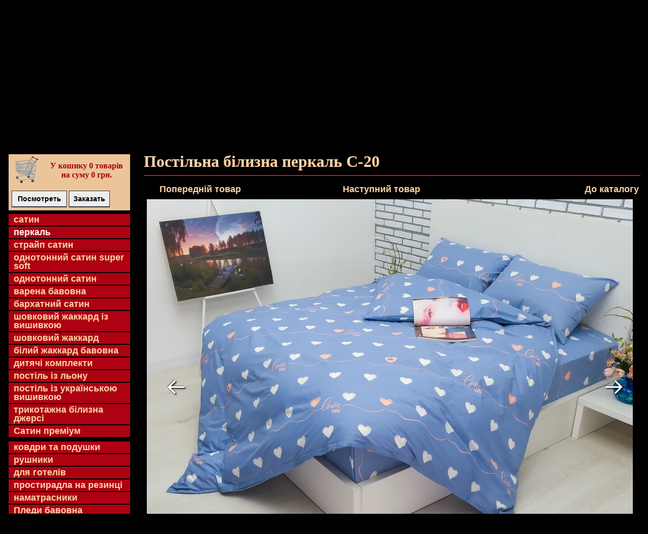

--- FILE ---
content_type: text/html
request_url: https://lascala.ua/catalog.php?product=2550
body_size: 16512
content:
<!DOCTYPE HTML PUBLIC "-//W3C//DTD HTML 4.01 Transitional//EN">
<html>
<head>

  <meta http-equiv="Content-Type" content="text/html; charset=windows-1251">
  <link rel="icon" href="/favicon.ico" type="image/x-icon">
  <link rel="shortcut icon" href="/favicon.ico" type="image/x-icon">
  <link rel="icon" href="https://lascala.ua/favicon.ico" type="image/x-icon">
  <link rel="shortcut icon" href="https://lascala.ua/favicon.ico" type="image/x-icon">
  <link rel="icon" href="https://www.lascala.ua/favicon.ico" type="image/x-icon">
  <link rel="shortcut icon" href="https://www.lascala.ua/favicon.ico" type="image/x-icon">
<!--    <link href="/css/bootstrap.min.css" type=text/css rel=stylesheet>-->
  <link href="/css/style.css" type=text/css rel=stylesheet>
  <script type="text/javascript" src="js/enter.js"></script>
  <script src="js/jquery-2.1.1.min.js" type="text/javascript" charset="utf-8"></script>
  <script type="text/javascript" src="js/prototype.js"></script>
  <script type="text/javascript" src="js/scriptaculous.js?load=effects,builder"></script>
<!--  <script type="text/javascript" src="js/lightbox.js"></script>-->
  <script type="text/javascript" src="js/combined.js"></script>
    <script type="text/javascript" src="js/lightgallery.min.js"></script>
    <script type="text/javascript" src="js/plugins/video/lg-video.min.js"></script>
    <script type="text/javascript" src="js/plugins/thumbnail/lg-thumbnail.min.js"></script>
    <script type="text/javascript" src="js/plugins/zoom/lg-zoom.min.js"></script>

    <link rel="stylesheet" href="lib/fontawesome-free-5.15.4-web/css/all.min.css">

    <link rel="stylesheet" href="css/lightgallery-bundle.min.css" type="text/css" media="screen" />
  <link rel="stylesheet" href="css/lightbox.css" type="text/css" media="screen" />
  <link rel="stylesheet" href="css/chief-slider.css" type="text/css" media="screen" />
    <link rel="stylesheet" href="css/magnific.popup.css" type="text/css" media="screen" />
  <meta name="google-site-verification" content="z0pBdAux2nrMImKdLUAYBr7Hq8qptfKUr5XYps6_mlM" />
  <title>Комплект постільної білизни С-20 з сердечками блакитний</title>

  <meta http-equiv="pragma" content="no-cache">

  <META NAME="keywords" CONTENT="постельное белье, постельное белье киев, постельное белье сатин, постельное белье оптом, постельное белье опт, постельное белье от производителя, купить постельное белье, купить постельное белье киев, купить постельное белье в киеве, купить постельное белье в украине, постельное белье шелк, постельное белье шелк киев, постельное белье шелковое, шелковое постельное белье, шелковое постельное белье купить, интернет магазин, интернет магазин постельного белья, интернет магазин постельное белье, интернет магазин постельное белье киев, интернет магазин постельного белья в киеве, интернет магазин постельного белья киев, интернет магазин постельного белья в украине, интернет магазин постельного белья украина, элитное постельное белье, детское постельное белье, детское постельное белье в киеве, детское постельное белье киев, детское постельное белье украина, подушка, подушки, подушки киев, подушки для сна, подушки для сна, подушки одеяла, купить подушку, купить подушки, купить подушку киев, одеяла, одеяло, одеяло купить, одеяла подушки, одеяло детское, одеяло киев, купить одеяло, купить одеяло в киеве, купить одеяло киев, купить одеяла, купить одеяло в киеве, купить одеяло киев, купить одеяла, полотенца, полотенце, полотенце махровое, купить полотенце, купить полотенце киев, домашний текстиль, домашний текстиль киев, домашний текстиль в киеве, домашний текстиль магазин, домашний текстиль в украине, домашний текстиль опт, домашний текстиль оптом, покрывала, покрывало, покрывала и пледы, покрывало киев,покрывало на кровать, покрывала католог, покрывала киев, покрывало фото, покрывала из италии, покрывало купить киев, купить покрывало, купить покрывало на кровать, постельно белье, постільна білизна, постільна білизна київ, постільна білизна інтернет-магазин, ковдра, ковдри, рушники, рушник, домашній текстиль">
  <META NAME="description" CONTENT="Интернет магазин постельного белья сатин Ла Скала Киев и Украина, Купить в Киеве одеяла подушки, полотенца, покрывала, подушку, домашний текстиль, элитное детское постельное бельё - оптом дешевле. Шелк, пух, бамбук, хлопок сатин жаккард. Постільна білизна, рушник, рушники, Київ">

  <meta property="og:image" content="../rproduct/5b129f47e1_s.webp">
  <META NAME="ROBOTS" CONTENT="постельное белье, постельное белье киев, постельное белье сатин, постельное белье оптом, постельное белье опт, постельное белье от производителя, купить постельное белье, купить постельное белье киев, купить постельное белье в киеве, купить постельное белье в украине, постельное белье шелк, постельное белье шелк киев, постельное белье шелковое, шелковое постельное белье, шелковое постельное белье купить, интернет магазин, интернет магазин постельного белья, интернет магазин постельное белье, интернет магазин постельное белье киев, интернет магазин постельного белья в киеве, интернет магазин постельного белья киев, интернет магазин постельного белья в украине, интернет магазин постельного белья украина, элитное постельное белье, детское постельное белье, детское постельное белье в киеве, детское постельное белье киев, детское постельное белье украина, подушка, подушки, подушки киев, подушки для сна, подушки для сна, подушки одеяла, купить подушку, купить подушки, купить подушку киев, одеяла, одеяло, одеяло купить, одеяла подушки, одеяло детское, одеяло киев, купить одеяло, купить одеяло в киеве, купить одеяло киев, купить одеяла, купить одеяло в киеве, купить одеяло киев, купить одеяла, полотенца, полотенце, полотенце махровое, купить полотенце, купить полотенце киев, домашний текстиль, домашний текстиль киев, домашний текстиль в киеве, домашний текстиль магазин, домашний текстиль в украине, домашний текстиль опт, домашний текстиль оптом, покрывала, покрывало, покрывала и пледы, покрывало киев,покрывало на кровать, покрывала католог, покрывала киев, покрывало фото, покрывала из италии, покрывало купить киев, купить покрывало, купить покрывало на кровать, постельно белье, постільна білизна, постільна білизна київ, постільна білизна інтернет-магазин, ковдра, ковдри, рушники, рушник, домашній текстиль">
  <META NAME="GOOGLEBOT" CONTENT="постельное белье, постельное белье киев, постельное белье сатин, постельное белье оптом, постельное белье опт, постельное белье от производителя, купить постельное белье, купить постельное белье киев, купить постельное белье в киеве, купить постельное белье в украине, постельное белье шелк, постельное белье шелк киев, постельное белье шелковое, шелковое постельное белье, шелковое постельное белье купить, интернет магазин, интернет магазин постельного белья, интернет магазин постельное белье, интернет магазин постельное белье киев, интернет магазин постельного белья в киеве, интернет магазин постельного белья киев, интернет магазин постельного белья в украине, интернет магазин постельного белья украина, элитное постельное белье, детское постельное белье, детское постельное белье в киеве, детское постельное белье киев, детское постельное белье украина, подушка, подушки, подушки киев, подушки для сна, подушки для сна, подушки одеяла, купить подушку, купить подушки, купить подушку киев, одеяла, одеяло, одеяло купить, одеяла подушки, одеяло детское, одеяло киев, купить одеяло, купить одеяло в киеве, купить одеяло киев, купить одеяла, купить одеяло в киеве, купить одеяло киев, купить одеяла, полотенца, полотенце, полотенце махровое, купить полотенце, купить полотенце киев, домашний текстиль, домашний текстиль киев, домашний текстиль в киеве, домашний текстиль магазин, домашний текстиль в украине, домашний текстиль опт, домашний текстиль оптом, покрывала, покрывало, покрывала и пледы, покрывало киев,покрывало на кровать, покрывала католог, покрывала киев, покрывало фото, покрывала из италии, покрывало купить киев, купить покрывало, купить покрывало на кровать, постельно белье, постільна білизна, постільна білизна київ, постільна білизна інтернет-магазин, ковдра, ковдри, рушники, рушник, домашній текстиль">
  <META NAME="audience" CONTENT="all">
  <META NAME="expires" CONTENT="NEVER">
  <META NAME="clientbase" CONTENT="Global">
  <META NAME="Revisit-after" CONTENT="7 days">
  <META NAME="robots" CONTENT="FOLLOW,INDEX">
  <meta name="google-site-verification" content="z0pBdAux2nrMImKdLUAYBr7Hq8qptfKUr5XYps6_mlM" />
  <meta name="facebook-domain-verification" content="y47avhudqt0jz0yuxt0qadjbu3ivet" />

<!--    <script language="JavaScript" type=/"text/JavaScript" src="js/jquery-3.6.0.slim.min.js"></script>-->
    <script language="JavaScript" type="text/JavaScript" src="include/functionsjs.js"></script>
  <script language="JavaScript" type="text/JavaScript" src="include/AC_RunActiveContent.js"></script>
  <script language="JavaScript" type="text/JavaScript" src="include/add-event.js"></script>
  <script language="JavaScript" type="text/JavaScript" src="include/popup.js"></script>
    <script language="JavaScript" type="text/JavaScript" src="js/chief-slider.js"></script>
    <script language="JavaScript" type="text/JavaScript" src="js/magnific.popup.min.js"></script>
<!--  -->
<!--  <script type="text/javascript">-->
<!--    VK.init({apiId: 3227973, onlyWidgets: true});-->
<!--  </script>-->
<!--  -->
	<script id="widget-wfp-script" language="javascript" type="text/javascript" src="js/pay-widget.js"></script>
	<script src="js/pay.js" type="text/javascript" charset="utf-8"></script>

    <script language="JavaScript" type="text/JavaScript" src="js/fb_pixel_code.js"></script>

    <script type="text/javascript" language="JavaScript">
        const FBPixelEvent = '';
        let FBPixelEvent_Purchase = '';
        FBPixelEvent_Purchase = FBPixelEvent_Purchase==''?null:FBPixelEvent_Purchase;
        
        if(FBPixelEvent_Purchase) {
            document.addEventListener('DOMContentLoaded', function () {
                showPixel(FBPixelEvent, FBPixelEvent_Purchase);
            });
        }
        
    </script>
    
    <!-- Google Tag Manager
    <script>(function(w,d,s,l,i){w[l]=w[l]||[];w[l].push({'gtm.start':
            new Date().getTime(),event:'gtm.js'});var f=d.getElementsByTagName(s)[0],
        j=d.createElement(s),dl=l!='dataLayer'?'&l='+l:'';j.async=true;j.src=
        'https://www.googletagmanager.com/gtm.js?id='+i+dl;f.parentNode.insertBefore(j,f);
    })(window,document,'script','dataLayer','GTM-TTGQHN3');</script>

    <script async src="https://www.googletagmanager.com/gtag/js?id=AW-1028783029"></script>
    <script>
        window.dataLayer = window.dataLayer || [];
        function gtag(){dataLayer.push(arguments);}
        gtag('js', new Date());

        gtag('config', 'AW-1028783029');
    </script>
    -->
    <!-- Google tag (gtag.js) -->
    <script async src="https://www.googletagmanager.com/gtag/js?id=G-C49VQFTMP3"></script>
    <script>
        window.dataLayer = window.dataLayer || [];
        function gtag(){dataLayer.push(arguments);}
        gtag('js', new Date());

        gtag('config', 'G-C49VQFTMP3');
    </script>
    <!-- Google Tag Manager -->
    <script>(function(w,d,s,l,i){w[l]=w[l]||[];w[l].push({'gtm.start':
            new Date().getTime(),event:'gtm.js'});var f=d.getElementsByTagName(s)[0],
        j=d.createElement(s),dl=l!='dataLayer'?'&l='+l:'';j.async=true;j.src=
        'https://www.googletagmanager.com/gtm.js?id='+i+dl;f.parentNode.insertBefore(j,f);
    })(window,document,'script','dataLayer','GTM-TTGQHN3');</script>
    <!-- End Google Tag Manager -->
    
</head>

<body bgcolor="#FFFFFF" topmargin="0" onLoad="onBodyLoad();">

<!-- Google Tag Manager (noscript) -->
<noscript><iframe src="https://www.googletagmanager.com/ns.html?id=GTM-TTGQHN3"
                  height="0" width="0" style="display:none;visibility:hidden"></iframe></noscript>
<!-- End Google Tag Manager (noscript) -->
<div id="fb-root"></div>
<div id="loader-wrapper" style="display: none;">
    <div id="loader"></div>
</div>
<center>
    <table border="0" cellpadding="0" cellspacing="0" width="1250">
		<tr valign="top">
            <td bgcolor="black">
            <div align="left">
			<a href="http://www.lascala.ua/">
					<img id='logojpg' src="logo-La Scala 72px.png" alt=""  height="230" width=""/>
			</a>
			</div>
            </td>
            <td bgcolor="black">
            <div align="left">
                <a href=""><img id="promotion" style="border:none; height: 230px;" src="images/toprightbanner/banner320.jpg?boost=b6b2753989d01458c16ba9c07c14baaf"></a>
			</div>
            </td>
        </tr>
        <tr valign="top">
            <td colspan="3">
                <div style="height:66px" id="topstickwrapper">
                    <div id="topstick">
                        <table border="0" cellpadding="0" cellspacing="0" width="1250">
                            <tr border="0" bgcolor="black">
                                <td style="width:1px;">
                                    <div id="socials"
                                                                                style="display:inline-block;width:325px;padding:0;height:20px;overflow:visible;position:relative;top:5px;"
                                                                                >
                                        <div style="position:absolute;top:1px;left:15px;">
<!--                                            <div class="fb-like" data-href="http://www.facebook.com/LaScalaUkraine" data-send="false" data-layout="button_count"-->
<!--                                                 data-width="200" data-show-faces="true" data-colorscheme="dark" style=""></div>-->
                                            <a href="http://www.facebook.com/LaScalaUkraine" target="_blank" style="color: white; background-color: #1877f2; padding: 2px 10px; border-radius: 3px; text-decoration: none;">
                                                               <img class="_1pbs inlineBlock img" src="https://static.xx.fbcdn.net/rsrc.php/v3/yD/r/FEppCFCt76d.png" alt="" width="16" height="16" style="margin: -3px;padding-right: 10px;">
                                                Подписаться 11 тыс.
                                            </a>
                                            

                                        </div>

                                        
                                        <script>(function(d, s, id) {
                                          var js, fjs = d.getElementsByTagName(s)[0];
                                          if (d.getElementById(id)) return;
                                          js = d.createElement(s); js.id = id;
                                          js.src = "//connect.facebook.net/ru_RU/all.js#xfbml=1";
                                          fjs.parentNode.insertBefore(js, fjs);
                                        }(document, 'script', 'facebook-jssdk'));

                                          // window.___gcfg = {lang: 'ru'};
                                          // (function() {
                                          //   var po = document.createElement('script'); po.type = 'text/javascript'; po.async = true;
                                          //   po.src = 'https://apis.google.com/js/plusone.js';
                                          //   var s = document.getElementsByTagName('script')[0]; s.parentNode.insertBefore(po, s);
                                          // })();
                                        </script>

                                        
                                    </div>
                                </td>

                                <td colspan="2"
                                                                style="width:630px;"
                                >
                                    <div style="padding:5px 0 0 0;margin:0;overflow:hidden;">
                                        <div id="creepLine"
                                        >22 января - День Соборности Украины. Лучший подарок -<br />
Постельное белье La Scala!
                                        </div>
                                    </div>
                                </td>
                                <td rowspan="2" border="0" align="center" style="padding:7px 0 ;width:263px;" id="dostavkawrapper">
                                    <br>
                                    <div style="position: relative;height: 30px;line-height: 30px;    width: 468px;">

<!--                                        <img src="image/phones4.jpg" style="position: absolute;left: -191px;">-->
                                        <a href="tel:+380678501515" class="phones"><small>067</small> 850-15-15</a>
                                        <a href="tel:+380508459990" class="phones"><small>050</small> 845-99-90</a>
                                        <a href="tel:+380445169000" class="phones"><small>044</small> 561-9000</a>
                                    </div>

                                </td>
                            </tr>
                            <tr>
                                <td colspan="3" align="left"
                                    style="padding-left:4px;vertical-align:top;white-space:nowrap;padding-top:3px;">
                                    <a href="/index.php"><font size="+1">Головна</font></a> :&nbsp;&nbsp;
                                    <a href="/shops.html">Адреси магазинів</a> :
                                    <a href="/info_all.html">Інформація</a> :
                                    <a href="/contacts.html">Контакти</a> :
                                    									<a href="javascript:NewWindow('opt.php?cid=240','','400','300','no');">
                                    Оптовим клієнтам									</a>
									 :
                                    <a href="/help.html" >Як зробити замовлення</a>
                                </td>
                            </tr>
                            <tr>
                                <td colspan="4" style="background:#ff0000;padding:0;height:3px;line-height:3px;">&nbsp;</td>
                            </tr>
                        </table>
                    </div>
                </div>
            </td>
        </tr>
    </table>


<script type="application/ld+json">
	{
		"@context": "https://schema.org",
		"@type": "https://schema.org/WebSite",
		"name": "La Scala",
		"url": "https://lascala.ua",
		"logo": "https://lascala.ua/logo-La%20Scala%2072px.png",
		"foundingDate": "2006",
		"address":
		{
			"@type":"https://schema.org/PostalAddress",
			"addressCountry": "Україна",
			"addressLocality":"Київ",
			"streetAddress":"пр-т Відрадний 7",
			"postalCode":"03061"
		},
		"sameAs": [ "https://kiev.travel" ],
		"telephone": "+38(050)310-45-67",
		"email": "lascalahome@gmail.com",
		"hasMap": "https://www.google.com/maps?cid=15998392223965707997",
		"starRating": {
			"@type" : "http://schema.org/Rating",
			"ratingValue": "5"
		},
		"priceCurrency": "UAH",
		"priceRange": "100-10000"
	}
</script>

<script type="text/javascript" language="JavaScript">


document.addEventListener('DOMContentLoaded', function(){
	localStorage.setItem('scrollY-go', 1);
	var elements = document.getElementsByClassName('zagolovok');
	elements[0].scrollIntoView();

		jQuery('.slider__items').each(function(){
			lightGallery(this, {
				plugins: [lgVideo, lgThumbnail, lgZoom],
				autoplayFirstVideo: true,
				autoplayVideoOnSlide: true,
				zoomFromOrigin: true,
				allowMediaOverlap: true,
				toggleThumb: true,
				download: true,
				videojs: true,
				exThumbImage: 'data-external-thumb-image',
				videojsOptions: {
					muted: true,

				},
				youTubePlayerParams: {
					// hd: 1,
					rel: 0,
					loop: 1,
					// vq: 'hd1080',
					// autoplay: 0,
					//wmode=opaque&playlist="+(l.youtube[1])+"&autoplay=0&enablejsapi=1
				},
				mobileSettings: {controls: true, download: true}
			});
		})
});

</script>

<table border="0" cellpadding="0" cellspacing="0"  width="1250">
    <tr valign="top">
        <td align="left" width="240">
        
  <table border="0" cellpadding="0" cellspacing="2" width="240">


          


<tr>
  <td align="center">
    <div style="margin-top:5px; ottom:0;padding:2px 0px 5px 0px;width:240px;z-index:1000;
                background-color:#000000;filter:progid:DXImageTransform.Microsoft.Alpha(opacity=93);-moz-opacity:0.93;-khtml-opacity:0.93;opacity:0.93;">
<!--      <script type="text/javascript">-->
<!--          AC_FL_RunContent( 'codebase','http://download.macromedia.com/pub/shockwave/cabs/flash/swflash.cab#version=9,0,28,0','width','240','height','22','src','dostavka','quality','high','pluginspage','http://www.adobe.com/shockwave/download/download.cgi?P1_Prod_Version=ShockwaveFlash','movie','dostavka' ); //end AC code-->
<!--					</script><noscript><object classid="clsid:D27CDB6E-AE6D-11cf-96B8-444553540000" codebase="http://download.macromedia.com/pub/shockwave/cabs/flash/swflash.cab#version=9,0,28,0" width="240" height="22">-->
<!--					  <param name="movie" value="dostavka.swf">-->
<!--					  <param name="quality" value="high">-->
<!--					  <embed src="dostavka.swf" quality="high" pluginspage="http://www.adobe.com/shockwave/download/download.cgi?P1_Prod_Version=ShockwaveFlash" type="application/x-shockwave-flash" width="240" height="22"></embed>-->
<!--					</object>-->
<!--					</noscript>-->
    <table border="0" bgcolor="#FED3a6" width="240">
      <tr align="center">
			    <td align="center" style="vertical-align:middle"><img src="../image/basket.gif" alt="" /></td>
			    <td align="center" style="vertical-align:middle"><font style="font-weight:bold;" color="#ae0112">У кошику <nobr>0 товарів</nobr><br/>
			        на суму 0 грн.			    </font></td>
			</tr>
			<tr>
			    <td valign="middle" colspan="2">
					<table border="0" bgcolor="#FED3a6" width="200">
					   <tr>
							 <td colspan="2">
                      								</td>
							</tr>
              <tr>
                
                <td valign="top" align="left">
                  <a href="cart.php?action=edit" class="search_btn_anchor">
                    <div class="search_btn" style="width:`108-Array.WidthCorrection`px;height:30px;" align="center"
                         onMouseOver="this.style.background = '#ffeedd'; this.style.color = '#470108';"
                         onMouseOut="this.style.background = '#ffffff'; this.style.color = '#000000';">
                      <div style="padding-top:8px;" align="center">Посмотреть</div>
                  </div></a>
                </td>
                <td valign="top" align="left">
                  <a href="cart.php?action=order" class="search_btn_anchor">
                    <div class="search_btn" style="width:`108-Array.WidthCorrection`px;height:30px;" align="center"
                         onMouseOver="this.style.background = '#ffeedd'; this.style.color = '#470108';"
                         onMouseOut="this.style.background = '#ffffff'; this.style.color = '#000000';">
                    <div style="padding-top:8px;" align="center">Заказать</div>
                  </div></a>
                </td>
              </tr>
          </table>
					</td>
			</tr>
		</table>
		</div>
	</td>
</tr>
<!--      <tr><td>-->
<!--      <a href="satin.html"><img width="240" src="image/catalog240.gif" border="0"></a>-->
<!--    </td></tr>-->
	      						<tr>
				<td bgcolor="#ae0112"><div class="lfmenu" id="catdiv195" style="PADDING-LEFT:10px;">
				  				  <a href="bedding-satin.html">
				  				  				  cатин
				  				  </a></div>
        </td>
				</tr>

			  			  								<tr>
				<td bgcolor="#ae0112"><div class="lfmenu" id="catdiv2800" style="PADDING-LEFT:10px;">
				  				  <a href="postelnoye_belyo_perkal.html">
				  				  				  <font class="activemenu">перкаль</font>
				  				  </a></div>
        </td>
				</tr>

			  			  							  								<tr>
				<td bgcolor="#ae0112"><div class="lfmenu" id="catdiv2801" style="PADDING-LEFT:10px;">
				  				  <a href="postelnoye_belyo_strayp_satin_LUX.html">
				  				  				  страйп сатин
				  				  </a></div>
        </td>
				</tr>

			  			  								<tr>
				<td bgcolor="#ae0112"><div class="lfmenu" id="catdiv2799" style="PADDING-LEFT:10px;">
				  				  <a href="postelnoye_belyo_odnotonnyy_satin_LUX.html">
				  				  				  однотонний сатин super soft
				  				  </a></div>
        </td>
				</tr>

			  			  								<tr>
				<td bgcolor="#ae0112"><div class="lfmenu" id="catdiv2770" style="PADDING-LEFT:10px;">
				  				  <a href="postelnoye_belye_odnotonnyy_satin.html">
				  				  				  однотонний сатин
				  				  </a></div>
        </td>
				</tr>

			  			  								<tr>
				<td bgcolor="#ae0112"><div class="lfmenu" id="catdiv2798" style="PADDING-LEFT:10px;">
				  				  <a href="postelnoye_belye_varenyy_hlopok.html">
				  				  				  варена бавовна
				  				  </a></div>
        </td>
				</tr>

			  			  								<tr>
				<td bgcolor="#ae0112"><div class="lfmenu" id="catdiv282" style="PADDING-LEFT:10px;">
				  				  <a href="postelnoe_bele_satin_fotoprint_polikotton_3D
.html">
				  				  				  бархатний сатин
				  				  </a></div>
        </td>
				</tr>

			  			  								<tr>
				<td bgcolor="#ae0112"><div class="lfmenu" id="catdiv192" style="PADDING-LEFT:10px;">
				  				  <a href="bedclothes-jacquard-silk-with-silk-embroidery.html">
				  				  				  шовковий жаккард із вишивкою
				  				  </a></div>
        </td>
				</tr>

			  			  								<tr>
				<td bgcolor="#ae0112"><div class="lfmenu" id="catdiv264" style="PADDING-LEFT:10px;">
				  				  <a href="bed-linen-jacquard-silk.html">
				  				  				  шовковий жаккард
				  				  </a></div>
        </td>
				</tr>

			  			  								<tr>
				<td bgcolor="#ae0112"><div class="lfmenu" id="catdiv2794" style="PADDING-LEFT:10px;">
				  				  <a href="postelnoye_belye_belyy_zhakkard.html">
				  				  				  білий жаккард бавовна
				  				  </a></div>
        </td>
				</tr>

			  			  								<tr>
				<td bgcolor="#ae0112"><div class="lfmenu" id="catdiv254" style="PADDING-LEFT:10px;">
				  				  <a href="detskoe-postelnoe-belje.html">
				  				  				  дитячі комплекти
				  				  </a></div>
        </td>
				</tr>

			  			  								<tr>
				<td bgcolor="#ae0112"><div class="lfmenu" id="catdiv2771" style="PADDING-LEFT:10px;">
				  				  <a href="postelnoe_bele_len.html">
				  				  				  постіль із льону
				  				  </a></div>
        </td>
				</tr>

			  			  								<tr>
				<td bgcolor="#ae0112"><div class="lfmenu" id="catdiv2792" style="PADDING-LEFT:10px;">
				  				  <a href="postelnoe_ukaine_style.html">
				  				  				  постіль із українською вишивкою
				  				  </a></div>
        </td>
				</tr>

			  			  								<tr>
				<td bgcolor="#ae0112"><div class="lfmenu" id="catdiv2796" style="PADDING-LEFT:10px;">
				  				  <a href="catalog.php?cid=2796">
				  				  				  трикотажна білизна джерсі
				  				  </a></div>
        </td>
				</tr>

			  			  								<tr>
				<td bgcolor="#ae0112"><div class="lfmenu" id="catdiv2769" style="PADDING-LEFT:10px;">
				  				  <a href="postelnoe_bele_satin_hlopok_fotoprint_UHD_3D.html">
				  				  				  Сатин преміум
				  				  </a></div>
        </td>
				</tr>

			  			  	  <tr style="height: 5px;"><td></td></tr>
	  								<tr>
				<td bgcolor="#ae0112"><div class="lfmenu" id="catdiv280" style="PADDING-LEFT:10px;">
				  				  <a href="podushki_odeyala
.html">
				  				  				  ковдри та подушки
				  				  </a></div>
        </td>
				</tr>

			  			  								<tr>
				<td bgcolor="#ae0112"><div class="lfmenu" id="catdiv240" style="PADDING-LEFT:10px;">
				  				  <a href="home_textiles.html">
				  				  				  рушники
				  				  </a></div>
        </td>
				</tr>

			  			  								<tr>
				<td bgcolor="#ae0112"><div class="lfmenu" id="catdiv265" style="PADDING-LEFT:10px;">
				  				  <a href="постельное-белье-для-гостиниц.html">
				  				  				  для готелів
				  				  </a></div>
        </td>
				</tr>

			  			  								<tr>
				<td bgcolor="#ae0112"><div class="lfmenu" id="catdiv281" style="PADDING-LEFT:10px;">
				  				  <a href="prostyni_na_rezinke.html">
				  				  				  простирадла на резинці
				  				  </a></div>
        </td>
				</tr>

			  			  								<tr>
				<td bgcolor="#ae0112"><div class="lfmenu" id="catdiv2795" style="PADDING-LEFT:10px;">
				  				  <a href="catalog.php?cid=2795">
				  				  				  наматрасники
				  				  </a></div>
        </td>
				</tr>

			  			  								<tr>
				<td bgcolor="#ae0112"><div class="lfmenu" id="catdiv2793" style="PADDING-LEFT:10px;">
				  				  <a href="vyazanyy_pled.html">
				  				  				  Пледи бавовна
				  				  </a></div>
        </td>
				</tr>

			  			  								<tr>
				<td bgcolor="#ae0112"><div class="lfmenu" id="catdiv278" style="PADDING-LEFT:10px;">
				  				  <a href="catalog.php?cid=278">
				  				  				  подушки 40х40 декоративні
				  				  </a></div>
        </td>
				</tr>

			  			  								<tr>
				<td bgcolor="#ae0112"><div class="lfmenu" id="catdiv277" style="PADDING-LEFT:10px;">
				  				  <a href="pokryvala
.html">
				  				  				  Покривала -50%
				  				  </a></div>
        </td>
				</tr>

			  			  								<tr>
				<td bgcolor="#ae0112"><div class="lfmenu" id="catdiv267" style="PADDING-LEFT:10px;">
				  				  <a href="agassi.html">
				  				  				  Сатин преміум, рушники
				  				  </a></div>
        </td>
				</tr>

			  			  								<tr>
				<td bgcolor="#ae0112"><div class="lfmenu" id="catdiv270" style="PADDING-LEFT:10px;">
				  				  <a href="flowers.html">
				  				  				  штучні квіти композиції
				  				  </a></div>
        </td>
				</tr>

			  			  						<tr>
				<td bgcolor="#ae0112"><div class="lfmenu" id="catdivcertificate" style="PADDING-LEFT:10px;">
				  <a href="certificate.html">подарунковий сертифікат</a></div>
        </td>
				</tr>
 		

			<tr>
			  <td><!-- РАЗМЕРЫ -->
<table width="240" align="center" >

    <div id="size"><a href="../image/pack/91820e4c332800_b.jpg" rel="popup console 910 700">
    <img src="../image/pack/91820e4c332800_m.jpg" style="border:none;"></a><br>
  <div class="black" style="padding: 10px;"><strong><font style="font-size:18px;"><span style="color:#ae0112">Размеры:</span></font></strong>&nbsp;&nbsp;<br>
       <div style="color:#ae0112;align:center;padding:8px;padding-right:20px;font-size:16px;"><b>двоспальна євро</b></div>
    		  <div style="font-size:16px;">
	    <strong>Підковдра:</strong> 200*220<br>
		  </div>
		  <div style="font-size:16px;">
		  </div>
    		  <div style="font-size:16px;">
	    <strong>Простирадло:</strong> 250*275<br>
		  </div>
		  <div style="font-size:16px;">
		  </div>
    		  <div style="font-size:16px;">
	    <strong>Наволочка (2 шт):</strong> 50*70<br>
		  </div>
		  <div style="font-size:16px;">
		  </div>
         <div style="color:#ae0112;align:center;padding:8px;padding-right:20px;font-size:16px;"><b>полуторна євро</b></div>
    		  <div style="font-size:16px;">
	    <strong>Підковдра:</strong> 160*220<br>
		  </div>
		  <div style="font-size:16px;">
		  </div>
    		  <div style="font-size:16px;">
	    <strong>Простирадло:</strong> 200*275<br>
		  </div>
		  <div style="font-size:16px;">
		  </div>
    		  <div style="font-size:16px;">
	    <strong>Наволочка (2 шт):</strong> 50*70<br>
		  </div>
		  <div style="font-size:16px;">
		  </div>
         <div style="color:#ae0112;align:center;padding:8px;padding-right:20px;font-size:16px;"><b>сімейна</b></div>
    		  <div style="font-size:16px;">
	    <strong>Підковдра (2шт):</strong> 160*220<br>
		  </div>
		  <div style="font-size:16px;">
		  </div>
    		  <div style="font-size:16px;">
	    <strong>Простирадло:</strong> 250*275<br>
		  </div>
		  <div style="font-size:16px;">
		  </div>
    		  <div style="font-size:16px;">
	    <strong>Наволочка (2 шт):</strong> 50*70<br>
		  </div>
		  <div style="font-size:16px;">
		  </div>
         <div style="color:#ae0112;align:center;padding:8px;padding-right:20px;font-size:16px;"><b>двоспальна</b></div>
    		  <div style="font-size:16px;">
	    <strong>Підковдра:</strong> 180*220<br>
		  </div>
		  <div style="font-size:16px;">
		  </div>
    		  <div style="font-size:16px;">
	    <strong>Простирадло:</strong> 250*275<br>
		  </div>
		  <div style="font-size:16px;">
		  </div>
    		  <div style="font-size:16px;">
	    <strong>Наволочка (2 шт):</strong> 50*70<br>
		  </div>
		  <div style="font-size:16px;">
		  </div>
         <div style="color:#ae0112;align:center;padding:8px;padding-right:20px;font-size:16px;"><b>полуторна</b></div>
    		  <div style="font-size:16px;">
	    <strong>Підковдра:</strong> 150*220<br>
		  </div>
		  <div style="font-size:16px;">
		  </div>
    		  <div style="font-size:16px;">
	    <strong>Простирадло:</strong> 200*275<br>
		  </div>
		  <div style="font-size:16px;">
		  </div>
    		  <div style="font-size:16px;">
	    <strong>Наволочка (2 шт):</strong> 50*70<br>
		  </div>
		  <div style="font-size:16px;">
		  </div>
         <div style="color:#ae0112;align:center;padding:8px;padding-right:20px;font-size:16px;"><b>наволочка 50х70</b></div>
    		  <div style="font-size:16px;">
	    <strong>Наволочка:</strong> 50*70<br>
		  </div>
		  <div style="font-size:16px;">
		  </div>
         <div style="color:#ae0112;align:center;padding:8px;padding-right:20px;font-size:16px;"><b>наволочка 70х70</b></div>
    		  <div style="font-size:16px;">
	    <strong>Наволочка:</strong> 70*70<br>
		  </div>
		  <div style="font-size:16px;">
		  </div>
        </div></div>

</table>
<div height="3px" style="line-height:3px">&nbsp;</div>

<div class="fb-like-box" data-href="http://www.facebook.com/LaScalaUkraine" 
data-width="240" 
data-height="350" data-colorscheme="dark" data-show-faces="true" data-stream="false" data-header="true"></div>
<div height="3px" style="line-height:3px">&nbsp;</div>
<div id="vk_groups"></div>
<!--<script type="text/javascript">-->
<!---->
<!---->
<!--VK.Widgets.Group("vk_groups", {mode: 0, width: "240", height: "350"}, 43787990);-->
<!---->
<!---->
<!--</script>-->
<div height="3px" style="line-height:3px">&nbsp;</div>

<div style="height:30px;" align="center"><div style="padding-top:4px;">
<a href="feedback.php" class="redlink">написати директору</a></div></div>


<div height="3px" style="line-height:3px">&nbsp;</div>
<!-- Подписаться на новости-->
<table height="75" width="240" bgcolor="#FED3a6" style="margin: auto"  align="center" cellpadding="4" border="0" cellspacing="4"  >
<form action="/catalog.php" method="get" id="subscribeform">
	<tr align="center">
		<td valign="middle">
        	<input name="email" type="text" onclick="this.value = ''" value="email" width="100%" hspace="0" vspace="0" border="0" >      	</td>
	</tr>
	<tr align="center">
    <td valign="top" >
      <div class="search_btn" style="width:`220-Array.WidthCorrection`px;height:25px;font-size:12px;" align="center"
           onMouseOver="this.style.background = '#ffeedd'; this.style.color = '#470108';"
		       onMouseOut="this.style.background = '#ffffff'; this.style.color = '#000000';"
	         onclick="document.getElementById('subscribeform').submit();">
        <div style="padding-top:6px;" align="center">Підписатися на новини</div>
      </div>
    </td>
	</tr>
</form>
</table>

<!-- Поиск по каталогу-->
<div height="3px" style="line-height:3px">&nbsp;</div>

<table width="240" bgcolor="#FED3a6" align="center" style="margin: auto" cellpadding="4" border="0" cellspacing="4"  >
<form action="catalog.php" method="get" id="searchform">
<tr  align="center">
   <td valign="middle" >
       <input name="search" type="text" value="" style="width: 100%" hspace="0" vspace="0" border="0" >
   </td>
</tr>
<tr align="center">
   <td valign="middle" >
     <div class="search_btn" style="width:`220-Array.WidthCorrection`px;height:25px;font-size:12px;" align="center"
          onMouseOver="this.style.background = '#ffeedd'; this.style.color = '#470108';"
          onMouseOut="this.style.background = '#ffffff'; this.style.color = '#000000';"
          onclick="document.getElementById('searchform').submit();">
       <div style="padding-top:6px;" align="center">Пошук по каталогу</div>
     </div>
   </td>
</tr>
 </form>
</table>

<!-- Реклама-->
<!--<table bgcolor="#000000" border="0" cellspacing="0" cellpadding="0">-->
<!--	<tr bgcolor="#000000">-->
<!--					<td align="center" bgcolor="#000000" style="padding-top:10px" align="center"><a href="http://taxi.co.ua" target="_blank"><img src="/image/taxi.jpg" width="240" border="0"></a></td>-->
<!--	</tr>-->

<!--</table>--></td>
			</tr>

	</table>
        </td>
        <td valign="top" width="1010" style="padding-left:25px; padding-right:0px;" >
        		<!-- -->
        <div class="zagolovok">
			<h1 style="margin:0;"><strong> <font color="#FED3a6" size="+3">Постільна білизна  перкаль   C-20 </font></strong>
			

				<br></h1><hr color="red">
		</div>	<!--	-->
		        		<table border="0" cellpadding="0" cellspacing="0" width="100%" style="padding-left:0px; padding-right:0px;">
	
	
	
				<!-- Если не одинаковая прошлая и текущая категория-->
		
		
				<tr>
			<td>
				<table style="width: 100%">
					<tr>
			<td>
								<i data-one="1" class="far fa-copy" style="margin-right: 10px" onclick=" navigator.clipboard.writeText(window.location.href); "></i>

				<i class="fas fa-download" onclick="download();"></i>

							</td>
			<td>
								<a href="catalog.php?product=2549"><strong><font size="+1" color="#FED3a6">Попереднiй товар</font><br>
					<font size="+0" color="#FED3a6"></font></strong></a>
					
			</td>
			<td>
									<a href="catalog.php?product=2551"><strong><font size="+1" color="#FED3a6">	Наступний товар</font><br>
					<font size="+0" color="#FED3a6"></font></strong></a>

								</td>
			<td>
								<a style="float: right" href="catalog.php?cid=2800">
					<strong><font size="+1" color="#FED3a6">До каталогу</font></strong>
				</a>
<!--				<a style="float: right" href="#" onclick="window.history.back();"> Назад </a>-->
				
			</td>
					</tr>
				</table>
			</td>

		</tr>
			<tr>
				<td width="100%">

					<p><font size="+1"><!----></font></p>
				        <div style="padding: 0px 6px 30px 6px;">
			<!-- Расстояние до следующего обьекта-->
			<table border="0" bordercolor="#DDDDDD" width="158" height="512" bgcolor="FFFFFF" cellpadding="0" cellspacing="0"><!--Высота блока, возможно наложение  -->
				<tr>
					<td style="border-bottom: 0px;" height="239" valign="top" bgcolor="black" id="product_2550">

<div class="h1" style="position:relative;top:705;left:3px;z-index:3; 		padding: 3px;" >

<!--<span style="		top: 1px;left: 1px;">C-20</span>-->
<!--<span style="		top: -1px;left: 1px;">C-20</span>-->
<!--<span style="		top: 1px;left: -1px;">C-20</span>-->

<span style="		top: 0px;left: 0px;color: black;      font-size: 22px;   text-shadow: 1px 1px 4px rgb(255 255 255 / 83% ), -1px -1px 1px rgb(255 255 255 / 54%);">C-20</span>
		<span style="right: 4px;top:-16px;"><img style="width: 130px;" src="image/YouTube_Logo_2017.png"></span>
	</div>
						
						<div class="slider product_one" id="slider_2550" style="width:960px">
							<div class="slider__container">
								<div class="slider__wrapper">
									<div class="slider__items">
										<!--										<div class="slider__item">-->
<!--									href="catalog.php?product=2550" 	-->

											<a class="slider__item" data-external-thumb-image="../rproduct/5b129f47e1_l.webp"  href="../rproduct/5b129f47e1_f.webp"  rel="ligh1tbox_2550">
										<!--	   title=" Постільна білизна тільки в магазині LaScala.ua C-020 "-->

												<img class="curs"
													 width="960" height="720"
													 src="../rproduct/5b129f47e1_b.webp"
													 border="0" alt="Постільна білизна тільки в магазині LaScala.ua C-020" style="position:relative;">
											</a>
<!--										</div>-->
																				
<!--										<div class="slider__item grid-image" style="position: relative;">
https://img.youtube.com/vi/4tw1YDSqwYo/maxresdefault.jpg -->
										<!--											   href="https://www.youtube.com/watch?v=4tw1YDSqwYo"-->
											<a style="position: relative;"  class="slider__item video-link"  href="../rproduct/5b129f47e1_b.webp" 
											   title="Постельное бельё: C-20"
											   data-src="https://www.youtube.com/embed/4tw1YDSqwYo?hd=1&vq=hd720&rel=0&loop=1"
											   data-poster="https://i.ytimg.com/vi_webp/4tw1YDSqwYo/maxresdefault.webp"
											  >
										
												<img width="960" height="540"
													 src="https://i.ytimg.com/vi_webp/4tw1YDSqwYo/maxresdefault.webp"
													 style="margin-top:98px;"
												>
												<div class="youtube-play "></div>
																							</a>



<!--										</div>-->
																				<!--										<div class="slider__item">-->
<!--									href="catalog.php?product=2550" 	-->

											<a class="slider__item" data-external-thumb-image="../rproduct/e39e7ce532_l.webp"  href="../rproduct/e39e7ce532_f.webp"  rel="ligh1tbox_2550">
										<!--	   title=" Белье из перкаля хлопок только в магазине LaScala.ua C-020 "-->

												<img class="curs"
													 width="960" height="720"
													 src="../rproduct/e39e7ce532_b.webp"
													 border="0" alt="Белье из перкаля хлопок только в магазине LaScala.ua C-020" style="position:relative;">
											</a>
<!--										</div>-->
																				<!--										<div class="slider__item">-->
<!--									href="catalog.php?product=2550" 	-->

											<a class="slider__item" data-external-thumb-image="../rproduct/ae34b20788_l.webp"  href="../rproduct/ae34b20788_f.webp"  rel="ligh1tbox_2550">
										<!--	   title=" Постельное белье спальное в интернет магазине LaScala.ua C-020 "-->

												<img class="curs"
													 width="960" height="720"
													 src="../rproduct/ae34b20788_b.webp"
													 border="0" alt="Постельное белье спальное в интернет магазине LaScala.ua C-020" style="position:relative;">
											</a>
<!--										</div>-->
																				<!--										<div class="slider__item">-->
<!--									href="catalog.php?product=2550" 	-->

											<a class="slider__item" data-external-thumb-image="../rproduct/e6f52f3258_l.webp"  href="../rproduct/e6f52f3258_f.webp"  rel="ligh1tbox_2550">
										<!--	   title=" Цвет постельное белье вареный хлопок в магазине LaScala.ua C-020 "-->

												<img class="curs"
													 width="960" height="720"
													 src="../rproduct/e6f52f3258_b.webp"
													 border="0" alt="Цвет постельное белье вареный хлопок в магазине LaScala.ua C-020" style="position:relative;">
											</a>
<!--										</div>-->
																				<!--										<div class="slider__item">-->
<!--									href="catalog.php?product=2550" 	-->

											<a class="slider__item" data-external-thumb-image="../rproduct/3b976a5b87_l.webp"  href="../rproduct/3b976a5b87_f.webp"  rel="ligh1tbox_2550">
										<!--	   title=" Домашний текстиль в интернет магазине LaScala.us C-020 "-->

												<img class="curs"
													 width="960" height="720"
													 src="../rproduct/3b976a5b87_b.webp"
													 border="0" alt="Домашний текстиль в интернет магазине LaScala.us C-020" style="position:relative;">
											</a>
<!--										</div>-->
																				
									</div>
								</div>
							</div>
														<!-- Кнопки для перехода к предыдущему и следующему слайду -->
							<a href="#" class="slider__control" data-slide="prev"></a>
							<a href="#" class="slider__control" data-slide="next"></a>
													</div>
<!--						-->
<!--	<a href="../rproduct/" rel="lightbox" title="Постельное бельё: C-20">-->
<!--		<img class="curs"-->
<!--			width="945" height="729"-->
<!--			src="../rproduct/"-->
<!--			border="0" alt="Постельное бельё La Scala: C-20" style="position:relative;z-index:2;">-->
<!--	</a>-->
                        </td>
					</tr>
																		  <tr bgcolor="black" height="25">
															<td style="padding: 3px 0" align="center" valign="top" ><strong><font color="red">Новинка</font></strong>&nbsp;  <font color="#FED3a6"><strong>Акция!</strong></font>  Купуєте 2 комплекти 3-й в подарунок </td>
														  </tr>
														  <!-- Основное описание-->

														  <tr height="243" data-height="112"><td valign="top" class="boldboxtext" style="z-index: 4; position: relative;"  align="center" bgcolor="#FED3a6">
                                                              
                                &nbsp;                                                            </font>

														  <!-- Цена, код товара-->

														  <table width="100%" border="0" style="width:415px;">
                              														  
														  														  														  <tr>
                              <td style="padding-left:10px;padding-right:10px;padding-top:5px;padding-bottom:5px;margin:0px
                                  ;"
                                  width="56%" class="boldboxtext" align="left" bgcolor="#FED3a6">
								  
								  								  
<script type="application/ld+json">
{
	"@context": "https://schema.org/",
	"@type": "Product",
	"category": "Clothes",
	"name":  "Постільна білизна перкаль C-20 двоспальна євро",
	"image": ["https://lascala.ua/rproduct/5b129f47e1_f.webp","https://lascala.ua/rproduct/e39e7ce532_f.webp","https://lascala.ua/rproduct/ae34b20788_f.webp","https://lascala.ua/rproduct/e6f52f3258_f.webp","https://lascala.ua/rproduct/3b976a5b87_f.webp"],
	"description": "Цей постільний комплект з перкалю - то любов з першого погляду. До витонченого дизайну, що промовляє про ніжність і турботу, до високої якості, яку гарантує французький бренд домашнього текстилю La Skala, до відчуття м'якості, що дарує стовідсоткова бавовна.
Перкаль, з якого пошита ця постіль, впевнено конкурує з сатином і шовком за прихильність у світі домашнього текстилю. У цих змаганнях перкаль виграє за своєю головною властивістю - підвищеною міцністю. Водночас тканина дозволяє шкірі дихати і забезпечує м'якість і комфорт під час сну. 
Нитки тканина піддаються особливій обробці - мерсеризації. Після неї тканина стає гладкою, дуже добре і рівномірно фарбується, забезпечуючи красивий насичений відтінок, що тривалий час виглядає,  наче щойно куплений. Крім того, мерсеризована бавовна не мнеться, чудово пропускає вологу, легко витримує часте прання, не спричиняє алергій.  
Любіть себе і своїх близьких та даруйте найкраще з домашнього текстилю!

",
	"mpn": "C-20",
	"brand": {
		"@type": "Brand",
		"name": "La Scala"
	},
	"review": {
		"@type": "Review",
		"reviewRating": {
			"@type": "Rating",
			"ratingValue": 5,
			"bestRating": 5
		},
		"author": {
			"@type": "Person",
			"name": "Fred Benson"
		}
	},
	"aggregateRating": {
		"@type": "AggregateRating",
		"ratingValue": 5,
		"reviewCount": 89
	},
	"offers": {
		"@type": "Offer",
		"url": "",
		"priceCurrency": "UAH",
		"price": 2190,
		"itemCondition": "https://schema.org/UsedCondition",
		"availability": "https://schema.org/InStock",
		"hasMerchantReturnPolicy": {
			"@type": "MerchantReturnPolicy",
			"returnPolicyCategory": "https://schema.org/MerchantReturnFiniteReturnWindow",
			"merchantReturnDays": 1,
			"merchantReturnLink": "https://lascala.ua/refund_policy.html",
			"returnMethod": "https://schema.org/ReturnInStore",
			"returnFees": "https://schema.org/FreeReturn"
		}
	}
}
</script>
								  
	

								  <p class="tp" style="z-index:;line-height: 16px;">

                              <b><strong>
                              <font style="font-size:14px;">
                                                            двоспальна євро
                                                            </font></strong>
                              <span style="left:40px;top:-100px;">
                              <font style="color:#ae0112;"><strong>
                              двоспальна євро</strong></font><br>
                              
                              
                              <!-- debug1 -->
                                                                                                                            	                                	                                  <strong>Підковдра:</strong> 200*220&nbsp;&nbsp;<br>
	                                	                                  <strong>Простирадло:</strong> 250*275&nbsp;&nbsp;<br>
	                                	                                  <strong>Наволочка (2 шт):</strong> 50*70&nbsp;&nbsp;<br>
	                                								                                                                                                                                                                                                                                                                                                                                                                                                                                                </span></b></p>
                                                            </td>
														  <td width="44%" class="boldboxtext" align="center" valign="top" bgcolor="#FED3a6" >
														                                														  <font color="#ff0000"> <font align="left"><font >2190 </font> грн. </font></font> <font style="font-size:12px;">|<strike> 4380</strike></font></td>

                              <td style="padding-left:10px;padding-right:10px;padding-top:5px;padding-bottom:5px;margin:0px" class="boldboxtext" align="center" bgcolor="#FED3a6">
                                 <a href="catalog.php?cid=2800&action=add&product_id=2550&type=1" alt="Добавить"><img border="0" src="image/add.gif" onclick="localStorage.setItem('scrollY-go', 0);" title="Добавить" alt="Добавить"></a>

                                                            
                              </td></tr>

                              
														  														  														  <tr>
                              <td style="padding-left:10px;padding-right:10px;padding-top:5px;padding-bottom:5px;margin:0px
                                  ;"
                                  width="56%" class="boldboxtext" align="left" bgcolor="#FED3a6">
								  
								  								  
<script type="application/ld+json">
{
	"@context": "https://schema.org/",
	"@type": "Product",
	"category": "Clothes",
	"name":  "Постільна білизна перкаль C-20 полуторна євро",
	"image": ["https://lascala.ua/rproduct/5b129f47e1_f.webp","https://lascala.ua/rproduct/e39e7ce532_f.webp","https://lascala.ua/rproduct/ae34b20788_f.webp","https://lascala.ua/rproduct/e6f52f3258_f.webp","https://lascala.ua/rproduct/3b976a5b87_f.webp"],
	"description": "Цей постільний комплект з перкалю - то любов з першого погляду. До витонченого дизайну, що промовляє про ніжність і турботу, до високої якості, яку гарантує французький бренд домашнього текстилю La Skala, до відчуття м'якості, що дарує стовідсоткова бавовна.
Перкаль, з якого пошита ця постіль, впевнено конкурує з сатином і шовком за прихильність у світі домашнього текстилю. У цих змаганнях перкаль виграє за своєю головною властивістю - підвищеною міцністю. Водночас тканина дозволяє шкірі дихати і забезпечує м'якість і комфорт під час сну. 
Нитки тканина піддаються особливій обробці - мерсеризації. Після неї тканина стає гладкою, дуже добре і рівномірно фарбується, забезпечуючи красивий насичений відтінок, що тривалий час виглядає,  наче щойно куплений. Крім того, мерсеризована бавовна не мнеться, чудово пропускає вологу, легко витримує часте прання, не спричиняє алергій.  
Любіть себе і своїх близьких та даруйте найкраще з домашнього текстилю!

",
	"mpn": "C-20",
	"brand": {
		"@type": "Brand",
		"name": "La Scala"
	},
	"review": {
		"@type": "Review",
		"reviewRating": {
			"@type": "Rating",
			"ratingValue": 5,
			"bestRating": 5
		},
		"author": {
			"@type": "Person",
			"name": "Fred Benson"
		}
	},
	"aggregateRating": {
		"@type": "AggregateRating",
		"ratingValue": 5,
		"reviewCount": 89
	},
	"offers": {
		"@type": "Offer",
		"url": "",
		"priceCurrency": "UAH",
		"price": 1990,
		"itemCondition": "https://schema.org/UsedCondition",
		"availability": "https://schema.org/InStock",
		"hasMerchantReturnPolicy": {
			"@type": "MerchantReturnPolicy",
			"returnPolicyCategory": "https://schema.org/MerchantReturnFiniteReturnWindow",
			"merchantReturnDays": 1,
			"merchantReturnLink": "https://lascala.ua/refund_policy.html",
			"returnMethod": "https://schema.org/ReturnInStore",
			"returnFees": "https://schema.org/FreeReturn"
		}
	}
}
</script>
								  
	

								  <p class="tp" style="z-index:1;line-height: 16px;">

                              <b><strong>
                              <font style="font-size:14px;">
                                                            полуторна євро
                                                            </font></strong>
                              <span style="left:40px;top:-100px;">
                              <font style="color:#ae0112;"><strong>
                              полуторна євро</strong></font><br>
                              
                              
                              <!-- debug1 -->
                                                                                                                                                                                          	                                	                                  <strong>Підковдра:</strong> 160*220&nbsp;&nbsp;<br>
	                                	                                  <strong>Простирадло:</strong> 200*275&nbsp;&nbsp;<br>
	                                	                                  <strong>Наволочка (2 шт):</strong> 50*70&nbsp;&nbsp;<br>
	                                								                                                                                                                                                                                                                                                                                                                                                                                  </span></b></p>
                                                            </td>
														  <td width="44%" class="boldboxtext" align="center" valign="top" bgcolor="#FED3a6" >
														                                														  <font color="#ff0000"> <font align="left"><font >1990 </font> грн. </font></font> <font style="font-size:12px;">|<strike> 3980</strike></font></td>

                              <td style="padding-left:10px;padding-right:10px;padding-top:5px;padding-bottom:5px;margin:0px" class="boldboxtext" align="center" bgcolor="#FED3a6">
                                 <a href="catalog.php?cid=2800&action=add&product_id=2550&type=2" alt="Добавить"><img border="0" src="image/add.gif" onclick="localStorage.setItem('scrollY-go', 0);" title="Добавить" alt="Добавить"></a>

                                                            
                              </td></tr>

                              
														  														  														  <tr>
                              <td style="padding-left:10px;padding-right:10px;padding-top:5px;padding-bottom:5px;margin:0px
                                  ;"
                                  width="56%" class="boldboxtext" align="left" bgcolor="#FED3a6">
								  
								  								  
<script type="application/ld+json">
{
	"@context": "https://schema.org/",
	"@type": "Product",
	"category": "Clothes",
	"name":  "Постільна білизна перкаль C-20 сімейна",
	"image": ["https://lascala.ua/rproduct/5b129f47e1_f.webp","https://lascala.ua/rproduct/e39e7ce532_f.webp","https://lascala.ua/rproduct/ae34b20788_f.webp","https://lascala.ua/rproduct/e6f52f3258_f.webp","https://lascala.ua/rproduct/3b976a5b87_f.webp"],
	"description": "Цей постільний комплект з перкалю - то любов з першого погляду. До витонченого дизайну, що промовляє про ніжність і турботу, до високої якості, яку гарантує французький бренд домашнього текстилю La Skala, до відчуття м'якості, що дарує стовідсоткова бавовна.
Перкаль, з якого пошита ця постіль, впевнено конкурує з сатином і шовком за прихильність у світі домашнього текстилю. У цих змаганнях перкаль виграє за своєю головною властивістю - підвищеною міцністю. Водночас тканина дозволяє шкірі дихати і забезпечує м'якість і комфорт під час сну. 
Нитки тканина піддаються особливій обробці - мерсеризації. Після неї тканина стає гладкою, дуже добре і рівномірно фарбується, забезпечуючи красивий насичений відтінок, що тривалий час виглядає,  наче щойно куплений. Крім того, мерсеризована бавовна не мнеться, чудово пропускає вологу, легко витримує часте прання, не спричиняє алергій.  
Любіть себе і своїх близьких та даруйте найкраще з домашнього текстилю!

",
	"mpn": "C-20",
	"brand": {
		"@type": "Brand",
		"name": "La Scala"
	},
	"review": {
		"@type": "Review",
		"reviewRating": {
			"@type": "Rating",
			"ratingValue": 5,
			"bestRating": 5
		},
		"author": {
			"@type": "Person",
			"name": "Fred Benson"
		}
	},
	"aggregateRating": {
		"@type": "AggregateRating",
		"ratingValue": 5,
		"reviewCount": 89
	},
	"offers": {
		"@type": "Offer",
		"url": "",
		"priceCurrency": "UAH",
		"price": 2890,
		"itemCondition": "https://schema.org/UsedCondition",
		"availability": "https://schema.org/InStock",
		"hasMerchantReturnPolicy": {
			"@type": "MerchantReturnPolicy",
			"returnPolicyCategory": "https://schema.org/MerchantReturnFiniteReturnWindow",
			"merchantReturnDays": 1,
			"merchantReturnLink": "https://lascala.ua/refund_policy.html",
			"returnMethod": "https://schema.org/ReturnInStore",
			"returnFees": "https://schema.org/FreeReturn"
		}
	}
}
</script>
								  
	

								  <p class="tp" style="z-index:2;line-height: 16px;">

                              <b><strong>
                              <font style="font-size:14px;">
                                                            сімейна
                                                            </font></strong>
                              <span style="left:40px;top:-100px;">
                              <font style="color:#ae0112;"><strong>
                              сімейна</strong></font><br>
                              
                              
                              <!-- debug1 -->
                                                                                                                                                                                                                                                        	                                	                                  <strong>Підковдра (2шт):</strong> 160*220&nbsp;&nbsp;<br>
	                                	                                  <strong>Простирадло:</strong> 250*275&nbsp;&nbsp;<br>
	                                	                                  <strong>Наволочка (2 шт):</strong> 50*70&nbsp;&nbsp;<br>
	                                								                                                                                                                                                                                                                                                                                                                    </span></b></p>
                                                            </td>
														  <td width="44%" class="boldboxtext" align="center" valign="top" bgcolor="#FED3a6" >
														                                														  <font color="#ff0000"> <font align="left"><font >2890 </font> грн. </font></font> <font style="font-size:12px;">|<strike> 5880</strike></font></td>

                              <td style="padding-left:10px;padding-right:10px;padding-top:5px;padding-bottom:5px;margin:0px" class="boldboxtext" align="center" bgcolor="#FED3a6">
                                 <a href="catalog.php?cid=2800&action=add&product_id=2550&type=3" alt="Добавить"><img border="0" src="image/add.gif" onclick="localStorage.setItem('scrollY-go', 0);" title="Добавить" alt="Добавить"></a>

                                                            
                              </td></tr>

                              
														  														  
														  														  														  <tr>
                              <td style="padding-left:10px;padding-right:10px;padding-top:5px;padding-bottom:5px;margin:0px
                                  ;"
                                  width="56%" class="boldboxtext" align="left" bgcolor="#FED3a6">
								  
								  								  
<script type="application/ld+json">
{
	"@context": "https://schema.org/",
	"@type": "Product",
	"category": "Clothes",
	"name":  "Постільна білизна перкаль C-20 двоспальна",
	"image": ["https://lascala.ua/rproduct/5b129f47e1_f.webp","https://lascala.ua/rproduct/e39e7ce532_f.webp","https://lascala.ua/rproduct/ae34b20788_f.webp","https://lascala.ua/rproduct/e6f52f3258_f.webp","https://lascala.ua/rproduct/3b976a5b87_f.webp"],
	"description": "Цей постільний комплект з перкалю - то любов з першого погляду. До витонченого дизайну, що промовляє про ніжність і турботу, до високої якості, яку гарантує французький бренд домашнього текстилю La Skala, до відчуття м'якості, що дарує стовідсоткова бавовна.
Перкаль, з якого пошита ця постіль, впевнено конкурує з сатином і шовком за прихильність у світі домашнього текстилю. У цих змаганнях перкаль виграє за своєю головною властивістю - підвищеною міцністю. Водночас тканина дозволяє шкірі дихати і забезпечує м'якість і комфорт під час сну. 
Нитки тканина піддаються особливій обробці - мерсеризації. Після неї тканина стає гладкою, дуже добре і рівномірно фарбується, забезпечуючи красивий насичений відтінок, що тривалий час виглядає,  наче щойно куплений. Крім того, мерсеризована бавовна не мнеться, чудово пропускає вологу, легко витримує часте прання, не спричиняє алергій.  
Любіть себе і своїх близьких та даруйте найкраще з домашнього текстилю!

",
	"mpn": "C-20",
	"brand": {
		"@type": "Brand",
		"name": "La Scala"
	},
	"review": {
		"@type": "Review",
		"reviewRating": {
			"@type": "Rating",
			"ratingValue": 5,
			"bestRating": 5
		},
		"author": {
			"@type": "Person",
			"name": "Fred Benson"
		}
	},
	"aggregateRating": {
		"@type": "AggregateRating",
		"ratingValue": 5,
		"reviewCount": 89
	},
	"offers": {
		"@type": "Offer",
		"url": "",
		"priceCurrency": "UAH",
		"price": 2090,
		"itemCondition": "https://schema.org/UsedCondition",
		"availability": "https://schema.org/InStock",
		"hasMerchantReturnPolicy": {
			"@type": "MerchantReturnPolicy",
			"returnPolicyCategory": "https://schema.org/MerchantReturnFiniteReturnWindow",
			"merchantReturnDays": 1,
			"merchantReturnLink": "https://lascala.ua/refund_policy.html",
			"returnMethod": "https://schema.org/ReturnInStore",
			"returnFees": "https://schema.org/FreeReturn"
		}
	}
}
</script>
								  
	

								  <p class="tp" style="z-index:3;line-height: 16px;">

                              <b><strong>
                              <font style="font-size:14px;">
                                                            двоспальна
                                                            </font></strong>
                              <span style="left:40px;top:-100px;">
                              <font style="color:#ae0112;"><strong>
                              двоспальна</strong></font><br>
                              
                              
                              <!-- debug1 -->
                                                                                                                                                                                                                                                                                                                      	                                	                                  <strong>Підковдра:</strong> 180*220&nbsp;&nbsp;<br>
	                                	                                  <strong>Простирадло:</strong> 250*275&nbsp;&nbsp;<br>
	                                	                                  <strong>Наволочка (2 шт):</strong> 50*70&nbsp;&nbsp;<br>
	                                								                                                                                                                                                                                                                                                      </span></b></p>
                                                            </td>
														  <td width="44%" class="boldboxtext" align="center" valign="top" bgcolor="#FED3a6" >
														                                														  <font color="#ff0000"> <font align="left"><font >2090 </font> грн. </font></font> <font style="font-size:12px;">|<strike> 4180</strike></font></td>

                              <td style="padding-left:10px;padding-right:10px;padding-top:5px;padding-bottom:5px;margin:0px" class="boldboxtext" align="center" bgcolor="#FED3a6">
                                 <a href="catalog.php?cid=2800&action=add&product_id=2550&type=5" alt="Добавить"><img border="0" src="image/add.gif" onclick="localStorage.setItem('scrollY-go', 0);" title="Добавить" alt="Добавить"></a>

                                                            
                              </td></tr>

                              
														  														  														  <tr>
                              <td style="padding-left:10px;padding-right:10px;padding-top:5px;padding-bottom:5px;margin:0px
                                  ;"
                                  width="56%" class="boldboxtext" align="left" bgcolor="#FED3a6">
								  
								  								  
<script type="application/ld+json">
{
	"@context": "https://schema.org/",
	"@type": "Product",
	"category": "Clothes",
	"name":  "Постільна білизна перкаль C-20 полуторна",
	"image": ["https://lascala.ua/rproduct/5b129f47e1_f.webp","https://lascala.ua/rproduct/e39e7ce532_f.webp","https://lascala.ua/rproduct/ae34b20788_f.webp","https://lascala.ua/rproduct/e6f52f3258_f.webp","https://lascala.ua/rproduct/3b976a5b87_f.webp"],
	"description": "Цей постільний комплект з перкалю - то любов з першого погляду. До витонченого дизайну, що промовляє про ніжність і турботу, до високої якості, яку гарантує французький бренд домашнього текстилю La Skala, до відчуття м'якості, що дарує стовідсоткова бавовна.
Перкаль, з якого пошита ця постіль, впевнено конкурує з сатином і шовком за прихильність у світі домашнього текстилю. У цих змаганнях перкаль виграє за своєю головною властивістю - підвищеною міцністю. Водночас тканина дозволяє шкірі дихати і забезпечує м'якість і комфорт під час сну. 
Нитки тканина піддаються особливій обробці - мерсеризації. Після неї тканина стає гладкою, дуже добре і рівномірно фарбується, забезпечуючи красивий насичений відтінок, що тривалий час виглядає,  наче щойно куплений. Крім того, мерсеризована бавовна не мнеться, чудово пропускає вологу, легко витримує часте прання, не спричиняє алергій.  
Любіть себе і своїх близьких та даруйте найкраще з домашнього текстилю!

",
	"mpn": "C-20",
	"brand": {
		"@type": "Brand",
		"name": "La Scala"
	},
	"review": {
		"@type": "Review",
		"reviewRating": {
			"@type": "Rating",
			"ratingValue": 5,
			"bestRating": 5
		},
		"author": {
			"@type": "Person",
			"name": "Fred Benson"
		}
	},
	"aggregateRating": {
		"@type": "AggregateRating",
		"ratingValue": 5,
		"reviewCount": 89
	},
	"offers": {
		"@type": "Offer",
		"url": "",
		"priceCurrency": "UAH",
		"price": 1940,
		"itemCondition": "https://schema.org/UsedCondition",
		"availability": "https://schema.org/InStock",
		"hasMerchantReturnPolicy": {
			"@type": "MerchantReturnPolicy",
			"returnPolicyCategory": "https://schema.org/MerchantReturnFiniteReturnWindow",
			"merchantReturnDays": 1,
			"merchantReturnLink": "https://lascala.ua/refund_policy.html",
			"returnMethod": "https://schema.org/ReturnInStore",
			"returnFees": "https://schema.org/FreeReturn"
		}
	}
}
</script>
								  
	

								  <p class="tp" style="z-index:4;line-height: 16px;">

                              <b><strong>
                              <font style="font-size:14px;">
                                                            полуторна
                                                            </font></strong>
                              <span style="left:40px;top:-100px;">
                              <font style="color:#ae0112;"><strong>
                              полуторна</strong></font><br>
                              
                              
                              <!-- debug1 -->
                                                                                                                                                                                                                                                                                                                                                                                    	                                	                                  <strong>Підковдра:</strong> 150*220&nbsp;&nbsp;<br>
	                                	                                  <strong>Простирадло:</strong> 200*275&nbsp;&nbsp;<br>
	                                	                                  <strong>Наволочка (2 шт):</strong> 50*70&nbsp;&nbsp;<br>
	                                								                                                                                                                                                                                        </span></b></p>
                                                            </td>
														  <td width="44%" class="boldboxtext" align="center" valign="top" bgcolor="#FED3a6" >
														                                														  <font color="#ff0000"> <font align="left"><font >1940 </font> грн. </font></font> <font style="font-size:12px;">|<strike> 3880</strike></font></td>

                              <td style="padding-left:10px;padding-right:10px;padding-top:5px;padding-bottom:5px;margin:0px" class="boldboxtext" align="center" bgcolor="#FED3a6">
                                 <a href="catalog.php?cid=2800&action=add&product_id=2550&type=6" alt="Добавить"><img border="0" src="image/add.gif" onclick="localStorage.setItem('scrollY-go', 0);" title="Добавить" alt="Добавить"></a>

                                                            
                              </td></tr>

                              
														  														  														  <tr>
                              <td style="padding-left:10px;padding-right:10px;padding-top:5px;padding-bottom:5px;margin:0px
                                  ;"
                                  width="56%" class="boldboxtext" align="left" bgcolor="#FED3a6">
								  
								  								  
<script type="application/ld+json">
{
	"@context": "https://schema.org/",
	"@type": "Product",
	"category": "Clothes",
	"name":  "Постільна білизна перкаль C-20 наволочка 50х70",
	"image": ["https://lascala.ua/rproduct/5b129f47e1_f.webp","https://lascala.ua/rproduct/e39e7ce532_f.webp","https://lascala.ua/rproduct/ae34b20788_f.webp","https://lascala.ua/rproduct/e6f52f3258_f.webp","https://lascala.ua/rproduct/3b976a5b87_f.webp"],
	"description": "Цей постільний комплект з перкалю - то любов з першого погляду. До витонченого дизайну, що промовляє про ніжність і турботу, до високої якості, яку гарантує французький бренд домашнього текстилю La Skala, до відчуття м'якості, що дарує стовідсоткова бавовна.
Перкаль, з якого пошита ця постіль, впевнено конкурує з сатином і шовком за прихильність у світі домашнього текстилю. У цих змаганнях перкаль виграє за своєю головною властивістю - підвищеною міцністю. Водночас тканина дозволяє шкірі дихати і забезпечує м'якість і комфорт під час сну. 
Нитки тканина піддаються особливій обробці - мерсеризації. Після неї тканина стає гладкою, дуже добре і рівномірно фарбується, забезпечуючи красивий насичений відтінок, що тривалий час виглядає,  наче щойно куплений. Крім того, мерсеризована бавовна не мнеться, чудово пропускає вологу, легко витримує часте прання, не спричиняє алергій.  
Любіть себе і своїх близьких та даруйте найкраще з домашнього текстилю!

",
	"mpn": "C-20",
	"brand": {
		"@type": "Brand",
		"name": "La Scala"
	},
	"review": {
		"@type": "Review",
		"reviewRating": {
			"@type": "Rating",
			"ratingValue": 5,
			"bestRating": 5
		},
		"author": {
			"@type": "Person",
			"name": "Fred Benson"
		}
	},
	"aggregateRating": {
		"@type": "AggregateRating",
		"ratingValue": 5,
		"reviewCount": 89
	},
	"offers": {
		"@type": "Offer",
		"url": "",
		"priceCurrency": "UAH",
		"price": 180,
		"itemCondition": "https://schema.org/UsedCondition",
		"availability": "https://schema.org/InStock",
		"hasMerchantReturnPolicy": {
			"@type": "MerchantReturnPolicy",
			"returnPolicyCategory": "https://schema.org/MerchantReturnFiniteReturnWindow",
			"merchantReturnDays": 1,
			"merchantReturnLink": "https://lascala.ua/refund_policy.html",
			"returnMethod": "https://schema.org/ReturnInStore",
			"returnFees": "https://schema.org/FreeReturn"
		}
	}
}
</script>
								  
	

								  <p class="tp" style="z-index:5;line-height: 16px;">

                              <b><strong>
                              <font style="font-size:14px;">
                                                            наволочка 50х70
                                                            </font></strong>
                              <span style="left:40px;top:-100px;">
                              <font style="color:#ae0112;"><strong>
                              наволочка 50х70</strong></font><br>
                              
                              
                              <!-- debug1 -->
                                                                                                                                                                                                                                                                                                                                                                                                                                                  	                                	                                  <strong>Наволочка:</strong> 50*70&nbsp;&nbsp;<br>
	                                								                                                                                                                          </span></b></p>
                                                            </td>
														  <td width="44%" class="boldboxtext" align="center" valign="top" bgcolor="#FED3a6" >
														                                														  <font color="#ff0000"> <font align="left"><font >180 </font> грн. </font></font> <font style="font-size:12px;">|<strike> 280</strike></font></td>

                              <td style="padding-left:10px;padding-right:10px;padding-top:5px;padding-bottom:5px;margin:0px" class="boldboxtext" align="center" bgcolor="#FED3a6">
                                 <a href="catalog.php?cid=2800&action=add&product_id=2550&type=7" alt="Добавить"><img border="0" src="image/add.gif" onclick="localStorage.setItem('scrollY-go', 0);" title="Добавить" alt="Добавить"></a>

                                                            
                              </td></tr>

                              
														  														  														  <tr>
                              <td style="padding-left:10px;padding-right:10px;padding-top:5px;padding-bottom:5px;margin:0px
                                  ;"
                                  width="56%" class="boldboxtext" align="left" bgcolor="#FED3a6">
								  
								  								  
<script type="application/ld+json">
{
	"@context": "https://schema.org/",
	"@type": "Product",
	"category": "Clothes",
	"name":  "Постільна білизна перкаль C-20 наволочка 70х70",
	"image": ["https://lascala.ua/rproduct/5b129f47e1_f.webp","https://lascala.ua/rproduct/e39e7ce532_f.webp","https://lascala.ua/rproduct/ae34b20788_f.webp","https://lascala.ua/rproduct/e6f52f3258_f.webp","https://lascala.ua/rproduct/3b976a5b87_f.webp"],
	"description": "Цей постільний комплект з перкалю - то любов з першого погляду. До витонченого дизайну, що промовляє про ніжність і турботу, до високої якості, яку гарантує французький бренд домашнього текстилю La Skala, до відчуття м'якості, що дарує стовідсоткова бавовна.
Перкаль, з якого пошита ця постіль, впевнено конкурує з сатином і шовком за прихильність у світі домашнього текстилю. У цих змаганнях перкаль виграє за своєю головною властивістю - підвищеною міцністю. Водночас тканина дозволяє шкірі дихати і забезпечує м'якість і комфорт під час сну. 
Нитки тканина піддаються особливій обробці - мерсеризації. Після неї тканина стає гладкою, дуже добре і рівномірно фарбується, забезпечуючи красивий насичений відтінок, що тривалий час виглядає,  наче щойно куплений. Крім того, мерсеризована бавовна не мнеться, чудово пропускає вологу, легко витримує часте прання, не спричиняє алергій.  
Любіть себе і своїх близьких та даруйте найкраще з домашнього текстилю!

",
	"mpn": "C-20",
	"brand": {
		"@type": "Brand",
		"name": "La Scala"
	},
	"review": {
		"@type": "Review",
		"reviewRating": {
			"@type": "Rating",
			"ratingValue": 5,
			"bestRating": 5
		},
		"author": {
			"@type": "Person",
			"name": "Fred Benson"
		}
	},
	"aggregateRating": {
		"@type": "AggregateRating",
		"ratingValue": 5,
		"reviewCount": 89
	},
	"offers": {
		"@type": "Offer",
		"url": "",
		"priceCurrency": "UAH",
		"price": 240,
		"itemCondition": "https://schema.org/UsedCondition",
		"availability": "https://schema.org/InStock",
		"hasMerchantReturnPolicy": {
			"@type": "MerchantReturnPolicy",
			"returnPolicyCategory": "https://schema.org/MerchantReturnFiniteReturnWindow",
			"merchantReturnDays": 1,
			"merchantReturnLink": "https://lascala.ua/refund_policy.html",
			"returnMethod": "https://schema.org/ReturnInStore",
			"returnFees": "https://schema.org/FreeReturn"
		}
	}
}
</script>
								  
	

								  <p class="tp" style="z-index:6;line-height: 16px;">

                              <b><strong>
                              <font style="font-size:14px;">
                                                            наволочка 70х70
                                                            </font></strong>
                              <span style="left:40px;top:-100px;">
                              <font style="color:#ae0112;"><strong>
                              наволочка 70х70</strong></font><br>
                              
                              
                              <!-- debug1 -->
                                                                                                                                                                                                                                                                                                                                                                                                                                                                                                                	                                	                                  <strong>Наволочка:</strong> 70*70&nbsp;&nbsp;<br>
	                                								                                                            </span></b></p>
                                                            </td>
														  <td width="44%" class="boldboxtext" align="center" valign="top" bgcolor="#FED3a6" >
														                                														  <font color="#ff0000"> <font align="left"><font >240 </font> грн. </font></font> <font style="font-size:12px;">|<strike> 380</strike></font></td>

                              <td style="padding-left:10px;padding-right:10px;padding-top:5px;padding-bottom:5px;margin:0px" class="boldboxtext" align="center" bgcolor="#FED3a6">
                                 <a href="catalog.php?cid=2800&action=add&product_id=2550&type=8" alt="Добавить"><img border="0" src="image/add.gif" onclick="localStorage.setItem('scrollY-go', 0);" title="Добавить" alt="Добавить"></a>

                                                            
                              </td></tr>

                              
														  														  
														  														  
														  </table>
</td></tr>
												<tr style=" background-color: black;color: rgb(254, 211, 166);">
					<td style="padding-top: 20px;"><p class="MsoNormal"><span lang="UK">Цей постільний комплект з перкалю &ndash; то любов з першого погляду. До витонченого дизайну, що промовляє про ніжність і турботу, до високої якості, яку гарантує французький бренд домашнього текстилю La Skala, до відчуття м&rsquo;якості, що дарує стовідсоткова бавовна.</span></p>
<p class="MsoNormal"><span lang="UK">Перкаль, з якого пошита ця постіль, впевнено конкурує з сатином і шовком за прихильність у світі домашнього текстилю. У цих змаганнях перкаль виграє за своєю головною властивістю &ndash; підвищеною міцністю. Водночас тканина дозволяє шкірі дихати і забезпечує м'якість і комфорт під час сну. </span></p>
<p class="MsoNormal"><span lang="UK">Нитки тканина піддаються особливій обробці &ndash; мерсеризації. Після неї тканина стає гладкою, дуже добре і рівномірно фарбується, забезпечуючи красивий насичений відтінок, що тривалий час виглядає,<span style="mso-spacerun: yes;">&nbsp; </span>наче щойно куплений. Крім того, мерсеризована бавовна не мнеться, чудово пропускає вологу, легко витримує часте прання, не спричиняє алергій.<span style="mso-spacerun: yes;">&nbsp; </span></span></p>
<p class="MsoNormal"><span lang="UK">Любіть себе і своїх близьких та даруйте найкраще з домашнього текстилю!</span></p>
<p class="MsoNormal"><span lang="UK"><img src="/images/upload/477ebce2c0.webp" /></span></p>
<p class="MsoNormal"><span lang="UK"><img src="/images/upload/c74e45f253.webp" /></span></p></td>
				</tr>
				 											     </table>

                                               </div>
											 											     </td>
											   </tr>

											

											<tr><td>
                        <p color="#FED3a6" align="justify">
                                                </p>

											<table width="100%" bgcolor="black"  align="center" border="0">
	                      <tr>
	                      <td align="center" width="33%" >

                                  <!--	                        <p style="padding-top:15px;"><a href="postelnoye_belyo_strayp_satin_LUX.html"><strong><font size="+1" color="#FED3a6">	Смотреть ещё</font><br>-->
<!--	                        <font size="+0" color="#FED3a6"></font></strong></a></div>-->
<!--	                        &nbsp;-->
	                      </td>
	                      <td align="center" height="27" width="34%">

								  <!--							  <p>-->
<!--	                        <script type="text/javascript">-->
<!--	                        AC_FL_RunContent( 'codebase','http://download.macromedia.com/pub/shockwave/cabs/flash/swflash.cab#version=9,0,28,0','width','250','height','27','src','textile','quality','high','pluginspage','http://www.adobe.com/shockwave/download/download.cgi?P1_Prod_Version=ShockwaveFlash','movie','textile' ); //end AC code-->
<!--	                                                 </script>-->
<!--	                                   <noscript>-->
<!--	                                   <object classid="clsid:D27CDB6E-AE6D-11cf-96B8-444553540000" codebase="http://download.macromedia.com/pub/shockwave/cabs/flash/swflash.cab#version=9,0,28,0" width="250" height="27">-->
<!--	                                     <param name="movie" value="textile.swf" />-->
<!--	                                     <param name="quality" value="high" />-->
<!--	                                     <embed src="textile.swf" quality="high" pluginspage="http://www.adobe.com/shockwave/download/download.cgi?P1_Prod_Version=ShockwaveFlash" type="application/x-shockwave-flash" width="250" height="27"></embed>-->
<!--	                                   </object>-->
<!--	                                   </noscript></p>-->
	                      </td>
	                      <td align="center" width="33%">

	                        	                        &nbsp;
	                      </td>
	                      </tr>
	                      <tr><td colspan="3">&nbsp;</td></tr>
											</table>


                      </td></tr>
                      <tr><td align="center">
					      </td>
										   <td width="25" bgcolor="#FFFFFF"></td>
									</tr>



               </table>
			
  </td>
<table border="0" cellpadding="0" cellspacing="0" width="100%" style="height: 3px;">
	<tbody style="height: 3px;">
		<tr style="height: 3px;">
			<td align="center" bgcolor="#B22222"  style="height: 3px;"></td>
		</tr>
	</tbody>
</table>
<table border="0" cellpadding="0" cellspacing="0" height="40" width="1250" align="center">
	<tr bgcolor="#000000">
		<td width="220">
			<div class="copy">Copyright © 2006-2023 laScala.ua</div>
		</td>
		<td width="550"><font class="black">Lascala Домашний текстиль - постельное белье</font></td>
		<td align="center" valign="middle" class="copy"><a href="https://lascala.ua/catalogadd.php" style="color:#080808;font-size:8px;">Дополнительные товары</a></td>
	</tr>
</table>

<!-- I.UA counter --><a rel="nofollow" href="http://www.i.ua/" target="_blank" onclick="this.href='http://i.ua/r.php?52859';" title="Rated by I.UA">
<script type="text/javascript" language="javascript"><!--
iS='<img src="https://r.i.ua/s?u52859&p73&n'+Math.random();
iD=document;iD.cookie="iua=1";if(iD.cookie)iS+='&c1';
iS+='&d'+(screen.colorDepth?screen.colorDepth:screen.pixelDepth)
+"&w"+screen.width+'&h'+screen.height
iT=iD.referrer.slice(7);iH=window.location.href.slice(7);
((iI=iT.indexOf('/'))!=-1)?(iT=iT.substring(0,iI)):(iI=iT.length);
if(iT!=iH.substring(0,iI))iS+='&f'+escape(iD.referrer.slice(7))
iS+='&r'+escape(iH);
iD.write(iS+'" border="0" width="88" height="31" />');
//--></script></a><!-- End of I.UA counter -->


<!--bigmir)net TOP 100 Part 2-->
<a rel="nofollow" href="http://www.bigmir.net/" target="_blank" onClick='img=new Image();img.src="http://www.bigmir.net/?cl=16821210";'><img src="https://i.bigmir.net/cnt/b03.png" width="88" height="31" border="0" alt="bigmir)net TOP 100" title="bigmir)net TOP 100"></a>
<!--bigmir)net TOP 100 Part 2-->



<script type="text/javascript">
  var url=document.location.href;

  function getElementPosition(elemId) {
    var elem = document.getElementById(elemId);
    if (!elem) return null;
    var w = elem.offsetWidth;
    var h = elem.offsetHeight;
    var l = 0;
    var t = 0;
    while (elem) {
        l += elem.offsetLeft;
        t += elem.offsetTop;
        elem = elem.offsetParent;
    }
    return {"left":l, "top":t, "width": w, "height":h};
  }

  if ((strleft = url.indexOf('product_id=')) >= 0) {
  	var anchorname = (strright=url.indexOf('&',strleft+1))<0 ? url.substr(strleft+12) : url.substr(strleft+11,strright-strleft-11);
    //window.scrollTo(0, getElementPosition('product_' + anchorname).top - 30);
  };
</script>
<script type="text/javascript">
	var gaJsHost = (("https:" == document.location.protocol) ? "https://ssl." : "http://www.");
	document.write(unescape("%3Cscript src='" + gaJsHost + "google-analytics.com/ga.js' type='text/javascript'%3E%3C/script%3E"));
</script>
<script type="text/javascript">
	try {
		var pageTracker = _gat._getTracker("UA-8511255-1");
		pageTracker._trackPageview();
	} catch(err) {}
</script>


  
  
    
	<script src="js/main.js?v=2" type="text/javascript" charset="utf-8"></script>
</body>
</html>

--- FILE ---
content_type: text/css
request_url: https://lascala.ua/css/style.css
body_size: 3527
content:
BODY{MARGIN:0px;BACKGROUND-COLOR:#000000;COLOR:#FFFFFF;}
.old_A{FONT:11px Georgia, Verdana, Arial, Helvetica, sans-serif;COLOR:#000000;TEXT-DECORATION:none}
A.large:LINK{font-size:18px;text-decoration:none;}
A.large{font-size:18px;text-decoration:none;}
A.large:HOVER{font-size:18px;text-decoration:underline;}
A.large:VISITED{font-size:18px;text-decoration:none;}
A:link{FONT-SIZE:14px;COLOR:#FED3a6;FONT-FAMILY:Arial, Helvetica, sans-serif;TEXT-DECORATION:none;FONT-STYLE:normal;}
A:visited{FONT-SIZE:14px;COLOR:#FED3a6;FONT-FAMILY:Arial, Helvetica, sans-serif;TEXT-DECORATION:none;FONT-STYLE:normal;}
A:hover{FONT-SIZE:14px;COLOR:#FED3a6;FONT-FAMILY:Arial, Helvetica, sans-serif;TEXT-DECORATION:underline;FONT-STYLE:normal;}
A:active{FONT-SIZE:14px;COLOR:#FED3a6;FONT-FAMILY:Arial, Helvetica, sans-serif;TEXT-DECORATION:none;FONT-STYLE:normal;}
A{FONT-SIZE:14px;COLOR:#FED3a6;FONT-STYLE:normal;FONT-FAMILY:Arial, Helvetica, sans-serif;FONT-STYLE:normal;}
LI{FONT-SIZE:14px;FONT-STYLE:normal;FONT-FAMILY:Times, Times New Roman, Verdana, Arial, Helvetica, sans-serif}
#infotd LI{FONT-SIZE:18px;FONT-STYLE:normal;FONT-FAMILY:Times, Times New Roman, Verdana, Arial, Helvetica, sans-serif}
#infotd H2{FONT-SIZE:24px;FONT-STYLE:normal;FONT-FAMILY:Times, Times New Roman, Verdana, Arial, Helvetica, sans-serif}
#infotd P{text-align:justify;}
.lfmenu{FONT-SIZE:10px;FONT-STYLE:normal;FONT-WEIGHT:bold;FONT-FAMILY:Times, Times New Roman, Verdana, Arial, Helvetica, sans-serif;COLOR:#ffffff;LINE-HEIGHT:17px;PADDING-RIGHT:5px;PADDING-TOP:3px;PADDING-LEFT:10px;PADDING-BOTTOM:3px}
.lfmenu a{font-size:18px;}
.lfmenu a:link{font-size:18px;}
.lfmenu a:visited{font-size:18px;}
.lfmenu a:hover{font-size:18px;}
.lfmenu .activemenu{color:#ffffff;}
.lfpodmenu{FONT-SIZE:14px;FONT-STYLE:normal;FONT-FAMILY:Times, Times New Roman, Verdana, Arial, Helvetica, sans-serif;COLOR:#3B3B3B;LINE-HEIGHT:15px;PADDING-RIGHT:5px;PADDING-TOP:3px;PADDING-LEFT:20px;PADDING-BOTTOM:3px}
.text{PADDING-RIGHT:0px;PADDING-TOP:15px;FONT-SIZE:14px;FONT-STYLE:normal;FONT-FAMILY:Times, Times New Roman, Verdana, Arial, Helvetica, sans-serif;COLOR:#3F1519;LINE-HEIGHT:17px}
.texttabl{PADDING-RIGHT:0px;PADDING-TOP:0px;FONT-SIZE:12px;FONT-STYLE:normal;FONT-FAMILY:Times, Times New Roman, Verdana, Arial, Helvetica, sans-serif;COLOR:#3F1519;LINE-HEIGHT:17px}
.texttablconfirm{PADDING-RIGHT:0px;PADDING-TOP:0px;FONT-SIZE:18px;FONT-STYLE:normal;FONT-FAMILY:Times, Times New Roman, Verdana, Arial, Helvetica, sans-serif;FONT-WEIGHT:bold;COLOR:#aa0000;LINE-HEIGHT:24px;TEXT-ALIGN:left;padding-left:15px;}
.boxtext{PADDING-LEFT:10px;PADDING-TOP:10px;FONT-SIZE:14px;FONT-STYLE:normal;FONT-FAMILY:Times, Times New Roman, Verdana, Arial, Helvetica, sans-serif;COLOR:#3F1519;LINE-HEIGHT:16px}
.boldboxtext{PADDING-LEFT:0px;PADDING-TOP:5px;PADDING-BOTTOM:5px;FONT-SIZE:14px;FONT-WEIGHT:bold;FONT-STYLE:normal;FONT-FAMILY:Times, Times New Roman, Verdana, Arial, Helvetica, sans-serif;COLOR:#3F1519;LINE-HEIGHT:16px}
.boldgreytext{PADDING-LEFT:10px;PADDING-TOP:0px;FONT-SIZE:14px;COLOR:#3B3B3B;FONT-STYLE:normal;FONT-WEIGHT:bold;FONT-FAMILY:Times, Times New Roman, Verdana, Arial, Helvetica, sans-serif}
.bgreytext{PADDING-LEFT:0px;PADDING-TOP:0px;FONT-SIZE:14px;COLOR:#3B3B3B;FONT-STYLE:normal;FONT-WEIGHT:bold;FONT-FAMILY:Times, Times New Roman, Verdana, Arial, Helvetica, sans-serif}
.zagolovok1{PADDING-LEFT:0px;PADDING-TOP:5px;PADDING-BOTTOM:5px;FONT-SIZE:24px;COLOR:#ffffff;FONT-STYLE:normal;FONT-WEIGHT:bold;FONT-FAMILY:Times, Times New Roman, Verdana, Arial, Helvetica, sans-serif}
.zagolovok{PADDING-LEFT:0px;PADDING-TOP:5px;PADDING-BOTTOM:5px;FONT-SIZE:16px;COLOR:#ffffff;FONT-STYLE:normal;FONT-WEIGHT:bold;FONT-FAMILY:Times, Times New Roman, Verdana, Arial, Helvetica, sans-serif;}
.btext{PADDING-TOP:15px;PADDING-LEFT:35px;FONT-SIZE:14px;FONT-STYLE:normal;FONT-WEIGHT:bold;FONT-FAMILY:Times, Times New Roman, Verdana, Arial, Helvetica, sans-serif;COLOR:#077CB4;LINE-HEIGHT:17px}
.bluesmalltext{PADDING-LEFT:5px;PADDING-RIGHT:5px;FONT-SIZE:12px;COLOR:#0089C4;FONT-STYLE:normal;FONT-FAMILY:Times, Times New Roman, Verdana, Arial, Helvetica, sans-serif}
.redsmalltext{PADDING-LEFT:5px;PADDING-RIGHT:5px;FONT-SIZE:12px;COLOR:#FF0000;FONT-STYLE:normal;FONT-FAMILY:Times, Times New Roman, Verdana, Arial, Helvetica, sans-serif}
.greysmalltext{PADDING-LEFT:5px;PADDING-RIGHT:5px;FONT-SIZE:12px;COLOR:#3B3B3B;FONT-STYLE:normal;FONT-FAMILY:Times, Times New Roman, Verdana, Arial, Helvetica, sans-serif}
.bgreytext{PADDING-LEFT:0px;PADDING-TOP:0px;FONT-SIZE:14px;COLOR:#3B3B3B;FONT-STYLE:normal;FONT-WEIGHT:bold;FONT-FAMILY:Times, Times New Roman, Verdana, Arial, Helvetica, sans-serif}
.data{PADDING-LEFT:5px;PADDING-TOP:5px;PADDING-BOTTOM:3px;FONT-SIZE:9px;FONT-STYLE:normal;FONT-FAMILY:Times, Times New Roman, Verdana, Arial, Helvetica, sans-serif;COLOR:#686868}
.news{PADDING-TOP:5px;PADDING-BOTTOM:5px;PADDING-LEFT:5px;FONT-SIZE:12px;FONT-STYLE:normal;FONT-WEIGHT:bold;FONT-FAMILY:Times, Times New Roman, Verdana, Arial, Helvetica, sans-serif;COLOR:#077CB4;LINE-HEIGHT:16px}
.dmenu{PADDING-LEFT:0px;PADDING-TOP:5px;FONT-SIZE:20px;FONT-STYLE:normal;FONT-FAMILY:Times, Times New Roman, Verdana, Arial, Helvetica, sans-serif;COLOR:#FFFFFF}
.copy{PADDING-LEFT:25px;PADDING-TOP:0px;FONT-SIZE:11px;FONT-STYLE:normal;FONT-FAMILY:Times, Times New Roman, Arial, Verdana, Helvetica, sans-serif;COLOR:#959595;}
.search_btn{border:1px solid #313B43;border-bottom:2px solid #313B43;color:#000000;background:#ffffff;font-family:Arial, Helvetica, sans-serif;font-size:14px;line-height:14px;font-weight:bold;padding:0px 0px 0px 0px;text-decoration:none;cursor:pointer;}
.search_btn_higher{border:1px solid #313B43;border-bottom:2px solid #313B43;color:#000000;background:#ffffff;font-family:Arial, Helvetica, sans-serif;font-size:14px;line-height:14px;font-weight:bold;padding:0px 0px 0px 0px;text-decoration:none;cursor:pointer;height:56px;width:277px;font-size:12px;}
.search_btn_anchor{text-decoration:none;}
.search_btn_anchor:hover{text-decoration:none;}
.black{color:#000000;}
.grey{color:#A9A9A9;}
#size{background-color:#FED3a6;text-align:right;color:#ae0112;}
.prozr{filter:progid:DXImageTransform.Microsoft.Alpha(opacity=50);-moz-opacity:0.5;-khtml-opacity:0.5;opacity:0.5;}
.prozr2{filter:progid:DXImageTransform.Microsoft.Alpha(opacity=100);-moz-opacity:1.0;-khtml-opacity:1.0;opacity:1.0;}
.curs{cursor:url('../image/zoom.png'),hand;}
.tp{position:relative;text-indent:0;}
.tp b{border-bottom:#90f 1px;cursor:help;font-weight:normal;}
.tp b span{display:none;}
.tp b:hover{border-bottom:red 1px;color:red;}
.tp b:hover span{background:#FED3a6;border:#ae0112 2px outset;color:#000;display:block;padding:7px;position:absolute;top:2px;left:5px;z-index:10;text-align:left;width:240px;}
.tp b{behavior:url('../include/hover.htc');}
.tp .hover{border-bottom:red 1px;color:red;}
.tp .hover span{background:#FED3a6;border:#ae0112 2px outset;color:#000;display:block;padding:7px;position:absolute;top:2px;left:5px;z-index:10;text-align:left;width:240px;}
.h1{text-align:left;font-size:16px;line-height:16px;font-weight:bold;position:relative;color:black;}
.h1 span{position:absolute;font-size:16px;line-height:16px;padding-right:3px;color:#FED3a6;}
.invis{filter:alpha(opacity=50);-moz-opacity:0.5;-khtml-opacity:0.5;opacity:0.5;}
A.redlink{font-size:14px;text-decoration:none;font-weight:bold;color:#cc0000;border-bottom:1px dotted #cc0000;}
A.redlink:visited{font-size:14px;text-decoration:none;font-weight:bold;color:#cc0000;border-bottom:1px dotted #cc0000;}
A.redlink:hover{font-size:14px;text-decoration:none;font-weight:bold;color:#ff0000;border-bottom:1px solid #cc0000;}
td.feedbackcaption{width:260px;text-align:right;color:#FED3a6;}
td.feedbackinput{width:400px;padding:5px 0px 0px 20px;color:#FED3a6;}
input.feedback{width:400px;}
textarea.feedback{width:400px;}
select.feedback{width:406px;}
div#topstick{position:static;background:black;z-index:1000;}
table#wikilabels img{padding:2px 2px 2px 2px;}
div#creepLine{vertical-align:bottom;color:red;font-size:18px;text-align:center;height:20px;overflow:hidden;}
div#catdiv257, div#catdivcertificate{background:#fed3a6;padding-top:10px;padding-bottom:10px;}
div#catdiv257 a, div#catdivcertificate a{font-size:16px;color:#ae0112;}
div#catdiv257 a:link, div#catdivcertificate a:link{font-size:16px;color:#ae0112;}
div#catdiv257 a:visited, div#catdivcertificate a:visited{font-size:16px;color:#ae0112;}
div#catdiv257 a:hover, div#catdivcertificate a:hover{font-size:16px;color:#ae0112;}
div#catdiv257 .activemenu, div#catdivcertificate .activemenu{color:#ae0112;}
#sliders{}
#slider0,
#slider1,
#slider2,
#slider3,
#slider4,
#slider5,
#slider6,
#slider7,{position:absolute;left:0px;top:0px;width:100%;height:100%;opacity:0;z-index:1;-webkit-transition:opacity 1s;-moz-transition:opacity 1s;-o-transition:opacity 1s;transition:opacity 1s;}
.showing{opacity:1;z-index:2;}

#btnSubmitOrderVisa{
	background: #4bbe3f;
	background: -webkit-linear-gradient(top,#79d670,#4bbe3f);
	background: -ms-linear-gradient(top,#79d670,#4bbe3f);
	background: -moz-linear-gradient(top,#79d670,#4bbe3f);
	background: linear-gradient("to bottom", #79d670,#4bbe3f);
	box-shadow: 3px 3px 7px 0 rgba(105,206,95,.5),inset 0 -1px 0 0 #3a9731;
	color:		#FFF;
}

.slider__item {
	flex: 0 0 100%;
	max-width: 100%;
}
.slider__control{
	z-index: 2;
}

.youtube-play {
	background: red;
	border-radius: 50% / 10%;
	color: #FFFFFF;
	font-size: 2em;
	height: 1.5em;
	text-align: center;
	text-indent: 0.1em;
	transition: all 150ms ease-out;
	width: 2em;
	position: absolute;
	left: 50%;
	top: 50%;
	transform: translate(-50%, -50%);
	cursor: pointer;
	z-index: 1;
}
.youtube-play::after {
	border-style: solid;
	border-width: 1em 0 1em 1.732em;
	border-color: transparent transparent transparent rgba(255, 255, 255, 0.75);
	content: ' ';
	font-size: 10px;
	height: 0;
	margin: -1em 0 0 -0.75em;
	top: 50%;
	position: absolute;
	width: 0;
}


.slider__control {
	background: rgba(0, 0, 0, 0) !important;
}

.slider__control[data-slide='prev'] {
	opacity: 1;
	font-family: lg!important;
	text-shadow: 2px 2px 3px rgb(0 0 0 / 90%), -1px -1px 1px rgb(0 0 0 / 50%);
	color: white;
	font-size: 22px;
}

.slider__control[data-slide='prev']::before {
	content: '\e094';
	background-image:none !important;
}

.slider__control[data-slide='next'] {
	opacity: 1;
	font-family: lg!important;
	text-shadow: 2px 2px 3px rgb(0 0 0 / 90%), -1px -1px 1px rgb(0 0 0 / 50%);
	color: white;
	font-size: 22px;
}

.slider__control[data-slide='next']::before {
	content: '\e095';
	background-image:none !important;
}
/*.lg-components {*/
/*	bottom: 40px !important;*/
/*}*/

.slider__control{
	width: 10% !important;
	height: 100% !important;
}

i.far, i.fas {
	cursor: pointer;
}

#loader-wrapper {
	display: none;
	background: rgba(43, 46, 56, 0.9);
	height: 100%;
	left: 0;
	top: 0;
	transition: all 0.4s ease-out 0s;
	width: 100%;
	z-index: 999999;
	position: fixed;
}

#loader {
	-moz-border-bottom-colors: none;
	-moz-border-left-colors: none;
	-moz-border-right-colors: none;
	-moz-border-top-colors: none;
	animation: 2s linear 0s normal none infinite running spin;
	border-color: #969696 transparent transparent;
	border-image: none;
	border-radius: 50%;
	border-style: solid;
	border-width: 3px;
	height: 80px;
	left: 50%;
	margin: -40px 0 0 -40px;
	position: fixed;
	top: 50%;
	width: 80px;
	z-index: 999999;
}

#loader::before {
	-moz-border-bottom-colors: none;
	-moz-border-left-colors: none;
	-moz-border-right-colors: none;
	-moz-border-top-colors: none;
	animation: 3s linear 0s normal none infinite running spin;
	border-color: #9f9f9f transparent transparent;
	border-image: none;
	border-radius: 50%;
	border-style: solid;
	border-width: 3px;
	bottom: 5px;
	content: "";
	left: 5px;
	position: absolute;
	right: 5px;
	top: 5px;
}

#loader::after {
	-moz-border-bottom-colors: none;
	-moz-border-left-colors: none;
	-moz-border-right-colors: none;
	-moz-border-top-colors: none;
	animation: 1.5s linear 0s normal none infinite running spin;
	border-color: #c6c6c6 transparent transparent;
	border-image: none;
	border-radius: 50%;
	border-style: solid;
	border-width: 3px;
	bottom: 15px;
	content: "";
	left: 15px;
	position: absolute;
	right: 15px;
	top: 15px;
}

@keyframes spin {
	0% {
		transform: rotate(0deg);
	}
	100% {
		transform: rotate(360deg);
	}
}

#loader-wrapper .loader-section {
	background: #fff none repeat scroll 0 0;
	height: 100%;
	position: fixed;
	top: 0;
	width: 51%;
	z-index: 1000;
}

.contact_info input[type=text], .contact_info select{
	font-size: large;
	font-family: Times, Times New Roman, Verdana, Arial, Helvetica, sans-serif;
	font-weight: bold;
}

.lg-video-cont.lg-has-youtube{
	vertical-align: top !important;
	width: 75% !important;
	height: calc(100% - 140px) !important;
}
.lg-prev, .lg-next{
	font-size: 40px !important;
	text-shadow: 2px 2px 3px rgb(0 0 0 / 90%), -1px -1px 1px rgb(0 0 0 / 50%);
	background-color: transparent !important;
	color: white !important;
}
.slider__control[data-slide="prev"],  .slider__control[data-slide="next"]{
	font-size: 20px !important;
	text-shadow: 2px 2px 3px rgb(0 0 0 / 90%), -1px -1px 1px rgb(0 0 0 / 50%);
}

.product_one .slider__control[data-slide="prev"], .product_one .slider__control[data-slide="next"] {
	font-size: 40px !important;
}

.lg-close, .lg-download, .lg-toggle-thumb, .lg-zoom-in, .lg-zoom-out {
	font-size: 40px !important;
	text-shadow: 2px 2px 3px rgb(0 0 0 / 90%), -1px -1px 1px rgb(0 0 0 / 50%);
	background-color: transparent !important;
	color: white !important;
}

.lg-sub-html {
	display: none !important;
}

.lg-outer .lg-video-cont {
	width: 100% !important;
}

a.phones{
	COLOR: #FED3a6;
	font-size: 23px;
	font-weight: bold;
	font-family: Times New Roman;
	font-style: italic;
}
a.phones small {
	font-size: 18px;
	padding-left: 7px;tel:+380678501515
}

input.radio_payment_type {
	position: absolute;
	opacity: 0;
}

label.label_payment_type {
	width:366px;
	background-color: white;
	border: 1px solid #313B43;
	border-bottom: 2px solid #313B43;
	color: #000000;
	font-family: Arial, Helvetica, sans-serif;
	font-size: 14px;
	line-height: 14px;
	display: block;
	text-decoration: none;
	cursor: pointer;
	padding: 5px 0;
	margin: 10px 0;
}

.radio_payment_type:checked + .label_payment_type{
	font-weight: bold;
	font-size: large;
	font-family: Times, Times New Roman, Verdana, Arial, Helvetica, sans-serif;
	font-weight: bold;
}

div#lg-outer-1[data-lg-slide-type="video"] .lg-zoom-in {
	display: none;
}

div#lg-outer-1[data-lg-slide-type="video"] .lg-toggle-thumb {
	display: none;
}

div#lg-outer-1[data-lg-slide-type="video"] .lg-download {
	display: none;
}
.fb-like iframe{
	width: 180px !important;
}